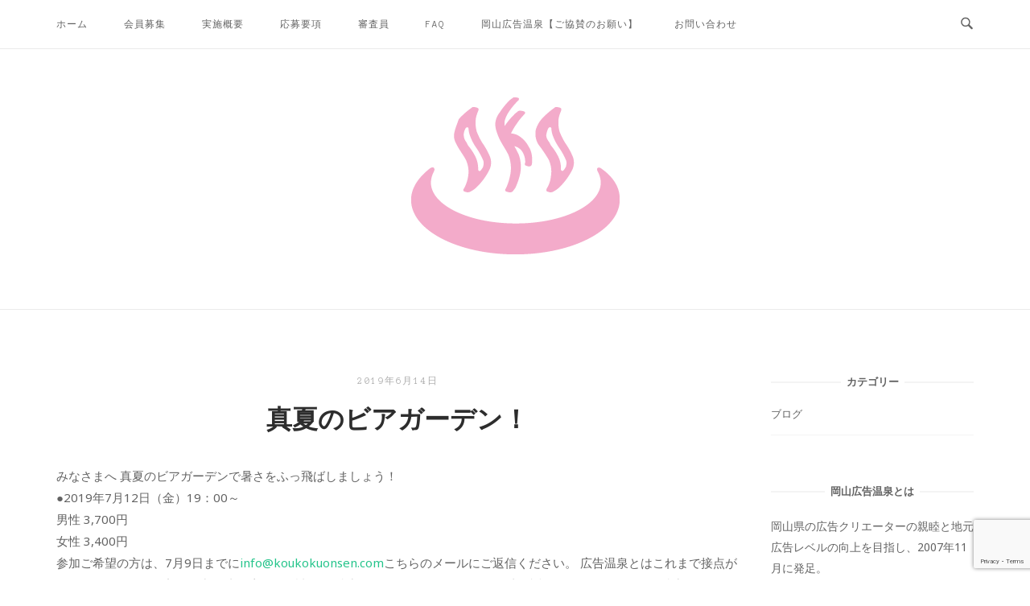

--- FILE ---
content_type: text/html; charset=UTF-8
request_url: https://koukokuonsen.com/772
body_size: 60446
content:
<!DOCTYPE html>
<html dir="ltr" lang="ja" prefix="og: https://ogp.me/ns#">
<head>
<meta charset="UTF-8">
<meta name="viewport" content="width=device-width, initial-scale=1">
<link rel="profile" href="http://gmpg.org/xfn/11">
<link rel="pingback" href="https://koukokuonsen.com/wp/xmlrpc.php">

<title>真夏のビアガーデン！ | 岡山広告温泉</title>
	<style>img:is([sizes="auto" i], [sizes^="auto," i]) { contain-intrinsic-size: 3000px 1500px }</style>
	
		<!-- All in One SEO 4.7.8 - aioseo.com -->
	<meta name="description" content="みなさまへ 真夏のビアガーデンで暑さをふっ飛ばしましょう！●2019年7月12日（金）19：00～男性 3,7" />
	<meta name="robots" content="max-image-preview:large" />
	<meta name="author" content="admin_onsen"/>
	<link rel="canonical" href="https://koukokuonsen.com/772" />
	<meta name="generator" content="All in One SEO (AIOSEO) 4.7.8" />
		<meta property="og:locale" content="ja_JP" />
		<meta property="og:site_name" content="岡山広告温泉" />
		<meta property="og:type" content="article" />
		<meta property="og:title" content="真夏のビアガーデン！ | 岡山広告温泉" />
		<meta property="og:description" content="みなさまへ 真夏のビアガーデンで暑さをふっ飛ばしましょう！●2019年7月12日（金）19：00～男性 3,7" />
		<meta property="og:url" content="https://koukokuonsen.com/772" />
		<meta property="og:image" content="https://koukokuonsen.com/wp/wp-content/uploads/2020/10/122125408_1200210620349448_4395391057626467672_n.png" />
		<meta property="og:image:secure_url" content="https://koukokuonsen.com/wp/wp-content/uploads/2020/10/122125408_1200210620349448_4395391057626467672_n.png" />
		<meta property="og:image:width" content="2000" />
		<meta property="og:image:height" content="1047" />
		<meta property="article:tag" content="ブログ" />
		<meta property="article:published_time" content="2019-06-14T05:36:43+00:00" />
		<meta property="article:modified_time" content="2019-07-04T12:33:29+00:00" />
		<meta name="twitter:card" content="summary" />
		<meta name="twitter:title" content="真夏のビアガーデン！ | 岡山広告温泉" />
		<meta name="twitter:description" content="みなさまへ 真夏のビアガーデンで暑さをふっ飛ばしましょう！●2019年7月12日（金）19：00～男性 3,7" />
		<meta name="twitter:image" content="https://koukokuonsen.com/wp/wp-content/uploads/2020/10/122125408_1200210620349448_4395391057626467672_n.png" />
		<meta name="google" content="nositelinkssearchbox" />
		<script type="application/ld+json" class="aioseo-schema">
			{"@context":"https:\/\/schema.org","@graph":[{"@type":"Article","@id":"https:\/\/koukokuonsen.com\/772#article","name":"\u771f\u590f\u306e\u30d3\u30a2\u30ac\u30fc\u30c7\u30f3\uff01 | \u5ca1\u5c71\u5e83\u544a\u6e29\u6cc9","headline":"\u771f\u590f\u306e\u30d3\u30a2\u30ac\u30fc\u30c7\u30f3\uff01","author":{"@id":"https:\/\/koukokuonsen.com\/author\/admin_onsen#author"},"publisher":{"@id":"https:\/\/koukokuonsen.com\/#organization"},"image":{"@type":"ImageObject","url":"https:\/\/koukokuonsen.com\/wp\/wp-content\/uploads\/2019\/05\/cropped-header_logo.png","@id":"https:\/\/koukokuonsen.com\/#articleImage","width":259,"height":195},"datePublished":"2019-06-14T14:36:43+09:00","dateModified":"2019-07-04T21:33:29+09:00","inLanguage":"ja","mainEntityOfPage":{"@id":"https:\/\/koukokuonsen.com\/772#webpage"},"isPartOf":{"@id":"https:\/\/koukokuonsen.com\/772#webpage"},"articleSection":"\u30d6\u30ed\u30b0"},{"@type":"BreadcrumbList","@id":"https:\/\/koukokuonsen.com\/772#breadcrumblist","itemListElement":[{"@type":"ListItem","@id":"https:\/\/koukokuonsen.com\/#listItem","position":1,"name":"\u5bb6"}]},{"@type":"Organization","@id":"https:\/\/koukokuonsen.com\/#organization","name":"\u5ca1\u5c71\u5e83\u544a\u6e29\u6cc9","url":"https:\/\/koukokuonsen.com\/","logo":{"@type":"ImageObject","url":"https:\/\/koukokuonsen.com\/wp\/wp-content\/uploads\/2019\/05\/cropped-header_logo.png","@id":"https:\/\/koukokuonsen.com\/772\/#organizationLogo","width":259,"height":195},"image":{"@id":"https:\/\/koukokuonsen.com\/772\/#organizationLogo"}},{"@type":"Person","@id":"https:\/\/koukokuonsen.com\/author\/admin_onsen#author","url":"https:\/\/koukokuonsen.com\/author\/admin_onsen","name":"admin_onsen","image":{"@type":"ImageObject","@id":"https:\/\/koukokuonsen.com\/772#authorImage","url":"https:\/\/secure.gravatar.com\/avatar\/92c0c778a7954312f82034322860633d?s=96&d=mm&r=g","width":96,"height":96,"caption":"admin_onsen"}},{"@type":"WebPage","@id":"https:\/\/koukokuonsen.com\/772#webpage","url":"https:\/\/koukokuonsen.com\/772","name":"\u771f\u590f\u306e\u30d3\u30a2\u30ac\u30fc\u30c7\u30f3\uff01 | \u5ca1\u5c71\u5e83\u544a\u6e29\u6cc9","description":"\u307f\u306a\u3055\u307e\u3078 \u771f\u590f\u306e\u30d3\u30a2\u30ac\u30fc\u30c7\u30f3\u3067\u6691\u3055\u3092\u3075\u3063\u98db\u3070\u3057\u307e\u3057\u3087\u3046\uff01\u25cf2019\u5e747\u670812\u65e5\uff08\u91d1\uff0919\uff1a00\uff5e\u7537\u6027 3,7","inLanguage":"ja","isPartOf":{"@id":"https:\/\/koukokuonsen.com\/#website"},"breadcrumb":{"@id":"https:\/\/koukokuonsen.com\/772#breadcrumblist"},"author":{"@id":"https:\/\/koukokuonsen.com\/author\/admin_onsen#author"},"creator":{"@id":"https:\/\/koukokuonsen.com\/author\/admin_onsen#author"},"datePublished":"2019-06-14T14:36:43+09:00","dateModified":"2019-07-04T21:33:29+09:00"},{"@type":"WebSite","@id":"https:\/\/koukokuonsen.com\/#website","url":"https:\/\/koukokuonsen.com\/","name":"\u5ca1\u5c71\u5e83\u544a\u6e29\u6cc9","inLanguage":"ja","publisher":{"@id":"https:\/\/koukokuonsen.com\/#organization"}}]}
		</script>
		<!-- All in One SEO -->

<link rel='dns-prefetch' href='//secure.gravatar.com' />
<link rel='dns-prefetch' href='//stats.wp.com' />
<link rel='dns-prefetch' href='//fonts.googleapis.com' />
<link rel='dns-prefetch' href='//v0.wordpress.com' />
<link rel="alternate" type="application/rss+xml" title="岡山広告温泉 &raquo; フィード" href="https://koukokuonsen.com/feed" />
<link rel="alternate" type="application/rss+xml" title="岡山広告温泉 &raquo; コメントフィード" href="https://koukokuonsen.com/comments/feed" />
<link rel="alternate" type="application/rss+xml" title="岡山広告温泉 &raquo; 真夏のビアガーデン！ のコメントのフィード" href="https://koukokuonsen.com/772/feed" />
<script type="text/javascript">
/* <![CDATA[ */
window._wpemojiSettings = {"baseUrl":"https:\/\/s.w.org\/images\/core\/emoji\/15.0.3\/72x72\/","ext":".png","svgUrl":"https:\/\/s.w.org\/images\/core\/emoji\/15.0.3\/svg\/","svgExt":".svg","source":{"concatemoji":"https:\/\/koukokuonsen.com\/wp\/wp-includes\/js\/wp-emoji-release.min.js?ver=6.7.4"}};
/*! This file is auto-generated */
!function(i,n){var o,s,e;function c(e){try{var t={supportTests:e,timestamp:(new Date).valueOf()};sessionStorage.setItem(o,JSON.stringify(t))}catch(e){}}function p(e,t,n){e.clearRect(0,0,e.canvas.width,e.canvas.height),e.fillText(t,0,0);var t=new Uint32Array(e.getImageData(0,0,e.canvas.width,e.canvas.height).data),r=(e.clearRect(0,0,e.canvas.width,e.canvas.height),e.fillText(n,0,0),new Uint32Array(e.getImageData(0,0,e.canvas.width,e.canvas.height).data));return t.every(function(e,t){return e===r[t]})}function u(e,t,n){switch(t){case"flag":return n(e,"\ud83c\udff3\ufe0f\u200d\u26a7\ufe0f","\ud83c\udff3\ufe0f\u200b\u26a7\ufe0f")?!1:!n(e,"\ud83c\uddfa\ud83c\uddf3","\ud83c\uddfa\u200b\ud83c\uddf3")&&!n(e,"\ud83c\udff4\udb40\udc67\udb40\udc62\udb40\udc65\udb40\udc6e\udb40\udc67\udb40\udc7f","\ud83c\udff4\u200b\udb40\udc67\u200b\udb40\udc62\u200b\udb40\udc65\u200b\udb40\udc6e\u200b\udb40\udc67\u200b\udb40\udc7f");case"emoji":return!n(e,"\ud83d\udc26\u200d\u2b1b","\ud83d\udc26\u200b\u2b1b")}return!1}function f(e,t,n){var r="undefined"!=typeof WorkerGlobalScope&&self instanceof WorkerGlobalScope?new OffscreenCanvas(300,150):i.createElement("canvas"),a=r.getContext("2d",{willReadFrequently:!0}),o=(a.textBaseline="top",a.font="600 32px Arial",{});return e.forEach(function(e){o[e]=t(a,e,n)}),o}function t(e){var t=i.createElement("script");t.src=e,t.defer=!0,i.head.appendChild(t)}"undefined"!=typeof Promise&&(o="wpEmojiSettingsSupports",s=["flag","emoji"],n.supports={everything:!0,everythingExceptFlag:!0},e=new Promise(function(e){i.addEventListener("DOMContentLoaded",e,{once:!0})}),new Promise(function(t){var n=function(){try{var e=JSON.parse(sessionStorage.getItem(o));if("object"==typeof e&&"number"==typeof e.timestamp&&(new Date).valueOf()<e.timestamp+604800&&"object"==typeof e.supportTests)return e.supportTests}catch(e){}return null}();if(!n){if("undefined"!=typeof Worker&&"undefined"!=typeof OffscreenCanvas&&"undefined"!=typeof URL&&URL.createObjectURL&&"undefined"!=typeof Blob)try{var e="postMessage("+f.toString()+"("+[JSON.stringify(s),u.toString(),p.toString()].join(",")+"));",r=new Blob([e],{type:"text/javascript"}),a=new Worker(URL.createObjectURL(r),{name:"wpTestEmojiSupports"});return void(a.onmessage=function(e){c(n=e.data),a.terminate(),t(n)})}catch(e){}c(n=f(s,u,p))}t(n)}).then(function(e){for(var t in e)n.supports[t]=e[t],n.supports.everything=n.supports.everything&&n.supports[t],"flag"!==t&&(n.supports.everythingExceptFlag=n.supports.everythingExceptFlag&&n.supports[t]);n.supports.everythingExceptFlag=n.supports.everythingExceptFlag&&!n.supports.flag,n.DOMReady=!1,n.readyCallback=function(){n.DOMReady=!0}}).then(function(){return e}).then(function(){var e;n.supports.everything||(n.readyCallback(),(e=n.source||{}).concatemoji?t(e.concatemoji):e.wpemoji&&e.twemoji&&(t(e.twemoji),t(e.wpemoji)))}))}((window,document),window._wpemojiSettings);
/* ]]> */
</script>
<style id='wp-emoji-styles-inline-css' type='text/css'>

	img.wp-smiley, img.emoji {
		display: inline !important;
		border: none !important;
		box-shadow: none !important;
		height: 1em !important;
		width: 1em !important;
		margin: 0 0.07em !important;
		vertical-align: -0.1em !important;
		background: none !important;
		padding: 0 !important;
	}
</style>
<link rel='stylesheet' id='wp-block-library-css' href='https://koukokuonsen.com/wp/wp-includes/css/dist/block-library/style.min.css?ver=6.7.4' type='text/css' media='all' />
<link rel='stylesheet' id='mediaelement-css' href='https://koukokuonsen.com/wp/wp-includes/js/mediaelement/mediaelementplayer-legacy.min.css?ver=4.2.17' type='text/css' media='all' />
<link rel='stylesheet' id='wp-mediaelement-css' href='https://koukokuonsen.com/wp/wp-includes/js/mediaelement/wp-mediaelement.min.css?ver=6.7.4' type='text/css' media='all' />
<style id='jetpack-sharing-buttons-style-inline-css' type='text/css'>
.jetpack-sharing-buttons__services-list{display:flex;flex-direction:row;flex-wrap:wrap;gap:0;list-style-type:none;margin:5px;padding:0}.jetpack-sharing-buttons__services-list.has-small-icon-size{font-size:12px}.jetpack-sharing-buttons__services-list.has-normal-icon-size{font-size:16px}.jetpack-sharing-buttons__services-list.has-large-icon-size{font-size:24px}.jetpack-sharing-buttons__services-list.has-huge-icon-size{font-size:36px}@media print{.jetpack-sharing-buttons__services-list{display:none!important}}.editor-styles-wrapper .wp-block-jetpack-sharing-buttons{gap:0;padding-inline-start:0}ul.jetpack-sharing-buttons__services-list.has-background{padding:1.25em 2.375em}
</style>
<style id='classic-theme-styles-inline-css' type='text/css'>
/*! This file is auto-generated */
.wp-block-button__link{color:#fff;background-color:#32373c;border-radius:9999px;box-shadow:none;text-decoration:none;padding:calc(.667em + 2px) calc(1.333em + 2px);font-size:1.125em}.wp-block-file__button{background:#32373c;color:#fff;text-decoration:none}
</style>
<style id='global-styles-inline-css' type='text/css'>
:root{--wp--preset--aspect-ratio--square: 1;--wp--preset--aspect-ratio--4-3: 4/3;--wp--preset--aspect-ratio--3-4: 3/4;--wp--preset--aspect-ratio--3-2: 3/2;--wp--preset--aspect-ratio--2-3: 2/3;--wp--preset--aspect-ratio--16-9: 16/9;--wp--preset--aspect-ratio--9-16: 9/16;--wp--preset--color--black: #000000;--wp--preset--color--cyan-bluish-gray: #abb8c3;--wp--preset--color--white: #ffffff;--wp--preset--color--pale-pink: #f78da7;--wp--preset--color--vivid-red: #cf2e2e;--wp--preset--color--luminous-vivid-orange: #ff6900;--wp--preset--color--luminous-vivid-amber: #fcb900;--wp--preset--color--light-green-cyan: #7bdcb5;--wp--preset--color--vivid-green-cyan: #00d084;--wp--preset--color--pale-cyan-blue: #8ed1fc;--wp--preset--color--vivid-cyan-blue: #0693e3;--wp--preset--color--vivid-purple: #9b51e0;--wp--preset--gradient--vivid-cyan-blue-to-vivid-purple: linear-gradient(135deg,rgba(6,147,227,1) 0%,rgb(155,81,224) 100%);--wp--preset--gradient--light-green-cyan-to-vivid-green-cyan: linear-gradient(135deg,rgb(122,220,180) 0%,rgb(0,208,130) 100%);--wp--preset--gradient--luminous-vivid-amber-to-luminous-vivid-orange: linear-gradient(135deg,rgba(252,185,0,1) 0%,rgba(255,105,0,1) 100%);--wp--preset--gradient--luminous-vivid-orange-to-vivid-red: linear-gradient(135deg,rgba(255,105,0,1) 0%,rgb(207,46,46) 100%);--wp--preset--gradient--very-light-gray-to-cyan-bluish-gray: linear-gradient(135deg,rgb(238,238,238) 0%,rgb(169,184,195) 100%);--wp--preset--gradient--cool-to-warm-spectrum: linear-gradient(135deg,rgb(74,234,220) 0%,rgb(151,120,209) 20%,rgb(207,42,186) 40%,rgb(238,44,130) 60%,rgb(251,105,98) 80%,rgb(254,248,76) 100%);--wp--preset--gradient--blush-light-purple: linear-gradient(135deg,rgb(255,206,236) 0%,rgb(152,150,240) 100%);--wp--preset--gradient--blush-bordeaux: linear-gradient(135deg,rgb(254,205,165) 0%,rgb(254,45,45) 50%,rgb(107,0,62) 100%);--wp--preset--gradient--luminous-dusk: linear-gradient(135deg,rgb(255,203,112) 0%,rgb(199,81,192) 50%,rgb(65,88,208) 100%);--wp--preset--gradient--pale-ocean: linear-gradient(135deg,rgb(255,245,203) 0%,rgb(182,227,212) 50%,rgb(51,167,181) 100%);--wp--preset--gradient--electric-grass: linear-gradient(135deg,rgb(202,248,128) 0%,rgb(113,206,126) 100%);--wp--preset--gradient--midnight: linear-gradient(135deg,rgb(2,3,129) 0%,rgb(40,116,252) 100%);--wp--preset--font-size--small: 13px;--wp--preset--font-size--medium: 20px;--wp--preset--font-size--large: 36px;--wp--preset--font-size--x-large: 42px;--wp--preset--spacing--20: 0.44rem;--wp--preset--spacing--30: 0.67rem;--wp--preset--spacing--40: 1rem;--wp--preset--spacing--50: 1.5rem;--wp--preset--spacing--60: 2.25rem;--wp--preset--spacing--70: 3.38rem;--wp--preset--spacing--80: 5.06rem;--wp--preset--shadow--natural: 6px 6px 9px rgba(0, 0, 0, 0.2);--wp--preset--shadow--deep: 12px 12px 50px rgba(0, 0, 0, 0.4);--wp--preset--shadow--sharp: 6px 6px 0px rgba(0, 0, 0, 0.2);--wp--preset--shadow--outlined: 6px 6px 0px -3px rgba(255, 255, 255, 1), 6px 6px rgba(0, 0, 0, 1);--wp--preset--shadow--crisp: 6px 6px 0px rgba(0, 0, 0, 1);}:where(.is-layout-flex){gap: 0.5em;}:where(.is-layout-grid){gap: 0.5em;}body .is-layout-flex{display: flex;}.is-layout-flex{flex-wrap: wrap;align-items: center;}.is-layout-flex > :is(*, div){margin: 0;}body .is-layout-grid{display: grid;}.is-layout-grid > :is(*, div){margin: 0;}:where(.wp-block-columns.is-layout-flex){gap: 2em;}:where(.wp-block-columns.is-layout-grid){gap: 2em;}:where(.wp-block-post-template.is-layout-flex){gap: 1.25em;}:where(.wp-block-post-template.is-layout-grid){gap: 1.25em;}.has-black-color{color: var(--wp--preset--color--black) !important;}.has-cyan-bluish-gray-color{color: var(--wp--preset--color--cyan-bluish-gray) !important;}.has-white-color{color: var(--wp--preset--color--white) !important;}.has-pale-pink-color{color: var(--wp--preset--color--pale-pink) !important;}.has-vivid-red-color{color: var(--wp--preset--color--vivid-red) !important;}.has-luminous-vivid-orange-color{color: var(--wp--preset--color--luminous-vivid-orange) !important;}.has-luminous-vivid-amber-color{color: var(--wp--preset--color--luminous-vivid-amber) !important;}.has-light-green-cyan-color{color: var(--wp--preset--color--light-green-cyan) !important;}.has-vivid-green-cyan-color{color: var(--wp--preset--color--vivid-green-cyan) !important;}.has-pale-cyan-blue-color{color: var(--wp--preset--color--pale-cyan-blue) !important;}.has-vivid-cyan-blue-color{color: var(--wp--preset--color--vivid-cyan-blue) !important;}.has-vivid-purple-color{color: var(--wp--preset--color--vivid-purple) !important;}.has-black-background-color{background-color: var(--wp--preset--color--black) !important;}.has-cyan-bluish-gray-background-color{background-color: var(--wp--preset--color--cyan-bluish-gray) !important;}.has-white-background-color{background-color: var(--wp--preset--color--white) !important;}.has-pale-pink-background-color{background-color: var(--wp--preset--color--pale-pink) !important;}.has-vivid-red-background-color{background-color: var(--wp--preset--color--vivid-red) !important;}.has-luminous-vivid-orange-background-color{background-color: var(--wp--preset--color--luminous-vivid-orange) !important;}.has-luminous-vivid-amber-background-color{background-color: var(--wp--preset--color--luminous-vivid-amber) !important;}.has-light-green-cyan-background-color{background-color: var(--wp--preset--color--light-green-cyan) !important;}.has-vivid-green-cyan-background-color{background-color: var(--wp--preset--color--vivid-green-cyan) !important;}.has-pale-cyan-blue-background-color{background-color: var(--wp--preset--color--pale-cyan-blue) !important;}.has-vivid-cyan-blue-background-color{background-color: var(--wp--preset--color--vivid-cyan-blue) !important;}.has-vivid-purple-background-color{background-color: var(--wp--preset--color--vivid-purple) !important;}.has-black-border-color{border-color: var(--wp--preset--color--black) !important;}.has-cyan-bluish-gray-border-color{border-color: var(--wp--preset--color--cyan-bluish-gray) !important;}.has-white-border-color{border-color: var(--wp--preset--color--white) !important;}.has-pale-pink-border-color{border-color: var(--wp--preset--color--pale-pink) !important;}.has-vivid-red-border-color{border-color: var(--wp--preset--color--vivid-red) !important;}.has-luminous-vivid-orange-border-color{border-color: var(--wp--preset--color--luminous-vivid-orange) !important;}.has-luminous-vivid-amber-border-color{border-color: var(--wp--preset--color--luminous-vivid-amber) !important;}.has-light-green-cyan-border-color{border-color: var(--wp--preset--color--light-green-cyan) !important;}.has-vivid-green-cyan-border-color{border-color: var(--wp--preset--color--vivid-green-cyan) !important;}.has-pale-cyan-blue-border-color{border-color: var(--wp--preset--color--pale-cyan-blue) !important;}.has-vivid-cyan-blue-border-color{border-color: var(--wp--preset--color--vivid-cyan-blue) !important;}.has-vivid-purple-border-color{border-color: var(--wp--preset--color--vivid-purple) !important;}.has-vivid-cyan-blue-to-vivid-purple-gradient-background{background: var(--wp--preset--gradient--vivid-cyan-blue-to-vivid-purple) !important;}.has-light-green-cyan-to-vivid-green-cyan-gradient-background{background: var(--wp--preset--gradient--light-green-cyan-to-vivid-green-cyan) !important;}.has-luminous-vivid-amber-to-luminous-vivid-orange-gradient-background{background: var(--wp--preset--gradient--luminous-vivid-amber-to-luminous-vivid-orange) !important;}.has-luminous-vivid-orange-to-vivid-red-gradient-background{background: var(--wp--preset--gradient--luminous-vivid-orange-to-vivid-red) !important;}.has-very-light-gray-to-cyan-bluish-gray-gradient-background{background: var(--wp--preset--gradient--very-light-gray-to-cyan-bluish-gray) !important;}.has-cool-to-warm-spectrum-gradient-background{background: var(--wp--preset--gradient--cool-to-warm-spectrum) !important;}.has-blush-light-purple-gradient-background{background: var(--wp--preset--gradient--blush-light-purple) !important;}.has-blush-bordeaux-gradient-background{background: var(--wp--preset--gradient--blush-bordeaux) !important;}.has-luminous-dusk-gradient-background{background: var(--wp--preset--gradient--luminous-dusk) !important;}.has-pale-ocean-gradient-background{background: var(--wp--preset--gradient--pale-ocean) !important;}.has-electric-grass-gradient-background{background: var(--wp--preset--gradient--electric-grass) !important;}.has-midnight-gradient-background{background: var(--wp--preset--gradient--midnight) !important;}.has-small-font-size{font-size: var(--wp--preset--font-size--small) !important;}.has-medium-font-size{font-size: var(--wp--preset--font-size--medium) !important;}.has-large-font-size{font-size: var(--wp--preset--font-size--large) !important;}.has-x-large-font-size{font-size: var(--wp--preset--font-size--x-large) !important;}
:where(.wp-block-post-template.is-layout-flex){gap: 1.25em;}:where(.wp-block-post-template.is-layout-grid){gap: 1.25em;}
:where(.wp-block-columns.is-layout-flex){gap: 2em;}:where(.wp-block-columns.is-layout-grid){gap: 2em;}
:root :where(.wp-block-pullquote){font-size: 1.5em;line-height: 1.6;}
</style>
<link rel='stylesheet' id='contact-form-7-css' href='https://koukokuonsen.com/wp/wp-content/plugins/contact-form-7/includes/css/styles.css?ver=6.0.3' type='text/css' media='all' />
<link rel='stylesheet' id='sow-slider-slider-css' href='https://koukokuonsen.com/wp/wp-content/plugins/so-widgets-bundle/css/slider/slider.css?ver=1.64.2' type='text/css' media='all' />
<link rel='stylesheet' id='sow-slider-default-6d39609536fd-css' href='https://koukokuonsen.com/wp/wp-content/uploads/siteorigin-widgets/sow-slider-default-6d39609536fd.css?ver=6.7.4' type='text/css' media='all' />
<link rel='stylesheet' id='wp-ulike-css' href='https://koukokuonsen.com/wp/wp-content/plugins/wp-ulike/assets/css/wp-ulike.min.css?ver=4.7.7' type='text/css' media='all' />
<link rel='stylesheet' id='siteorigin-unwind-style-css' href='https://koukokuonsen.com/wp/wp-content/themes/siteorigin-unwind/style.min.css?ver=1.9.18' type='text/css' media='all' />
<link rel='stylesheet' id='siteorigin-google-web-fonts-css' href='https://fonts.googleapis.com/css?family=Anonymous+Pro%3Aregular%7CNoto+Sans%3Aregular%2C700&#038;ver=6.7.4#038;subset=latin&#038;display=block' type='text/css' media='all' />
<link rel='stylesheet' id='wp-pagenavi-css' href='https://koukokuonsen.com/wp/wp-content/plugins/wp-pagenavi/pagenavi-css.css?ver=2.70' type='text/css' media='all' />
<script type="text/javascript" src="https://koukokuonsen.com/wp/wp-includes/js/jquery/jquery.min.js?ver=3.7.1" id="jquery-core-js"></script>
<script type="text/javascript" src="https://koukokuonsen.com/wp/wp-includes/js/jquery/jquery-migrate.min.js?ver=3.4.1" id="jquery-migrate-js"></script>
<script type="text/javascript" src="https://koukokuonsen.com/wp/wp-content/plugins/so-widgets-bundle/js/jquery.cycle.min.js?ver=1.64.2" id="sow-slider-slider-cycle2-js"></script>
<script type="text/javascript" src="https://koukokuonsen.com/wp/wp-content/plugins/so-widgets-bundle/js/slider/jquery.slider.min.js?ver=1.64.2" id="sow-slider-slider-js"></script>
<link rel="https://api.w.org/" href="https://koukokuonsen.com/wp-json/" /><link rel="alternate" title="JSON" type="application/json" href="https://koukokuonsen.com/wp-json/wp/v2/posts/772" /><link rel="EditURI" type="application/rsd+xml" title="RSD" href="https://koukokuonsen.com/wp/xmlrpc.php?rsd" />
<meta name="generator" content="WordPress 6.7.4" />
<link rel='shortlink' href='https://wp.me/pbCM0n-cs' />
<link rel="alternate" title="oEmbed (JSON)" type="application/json+oembed" href="https://koukokuonsen.com/wp-json/oembed/1.0/embed?url=https%3A%2F%2Fkoukokuonsen.com%2F772" />
<link rel="alternate" title="oEmbed (XML)" type="text/xml+oembed" href="https://koukokuonsen.com/wp-json/oembed/1.0/embed?url=https%3A%2F%2Fkoukokuonsen.com%2F772&#038;format=xml" />
	<style>img#wpstats{display:none}</style>
						<style type="text/css" id="siteorigin-unwind-settings-custom" data-siteorigin-settings="true">
					/* style */ body,button,input,select,textarea { font-family: "Noto Sans", sans-serif; font-weight: normal;  } h1,h2,h3,h4,h5,h6 { font-family: "Noto Sans", sans-serif; font-weight: 700;  }   table { font-family: "Anonymous Pro", monospace; font-weight: normal;  }  .button,#page #infinite-handle span button,button,input[type=button],input[type=reset],input[type=submit],.woocommerce #respond input#submit,.woocommerce a.button,.woocommerce button.button,.woocommerce input.button,.woocommerce.single-product .cart button { font-family: "Anonymous Pro", monospace; font-weight: normal;  }       .main-navigation > div ul ul a { font-family: "Noto Sans", sans-serif; font-weight: normal;  } .main-navigation > div li a { font-family: "Anonymous Pro", monospace; font-weight: normal;  }     #mobile-navigation ul li a { font-family: "Anonymous Pro", monospace; font-weight: normal;  }    .posts-navigation .nav-links,.comment-navigation .nav-links { font-family: {"font":"Anonymous Pro","webfont":true,"category":"monospace","variant":"regular","subset":"latin"} !important; }     .pagination .next,.pagination .prev { font-family: "Anonymous Pro", monospace; font-weight: normal;  } .post-navigation { font-family: "Noto Sans", sans-serif; font-weight: normal;  }   .post-navigation a .sub-title { font-family: "Anonymous Pro", monospace; font-weight: normal;  } .breadcrumbs,.woocommerce .woocommerce-breadcrumb { font-family: "Anonymous Pro", monospace; font-weight: normal;  }          .widget #wp-calendar caption { font-family: "Noto Sans", sans-serif; font-weight: normal;  }     #masthead .site-branding .site-title { font-family: "Anonymous Pro", monospace; font-weight: normal;  }    #fullscreen-search h3 { font-family: "Anonymous Pro", monospace; font-weight: normal;  }    .entry-meta { font-family: "Anonymous Pro", monospace; font-weight: normal;  }     .more-link-wrapper .more-text { font-family: "Anonymous Pro", monospace; font-weight: normal;  }       .blog-layout-grid .archive-entry .entry-thumbnail .thumbnail-meta a,.blog-layout-grid .archive-entry .entry-thumbnail .thumbnail-meta span { font-family: "Anonymous Pro", monospace; font-weight: normal;  } .blog-layout-grid .archive-entry .more-link .more-text { font-family: "Noto Sans", sans-serif; font-weight: normal;  }  .blog-layout-masonry .archive-entry .entry-thumbnail .thumbnail-meta a,.blog-layout-masonry .archive-entry .entry-thumbnail .thumbnail-meta span { font-family: "Anonymous Pro", monospace; font-weight: normal;  } .blog-layout-masonry .archive-entry .more-link .more-text { font-family: "Noto Sans", sans-serif; font-weight: normal;  }  .blog-layout-alternate .archive-entry .entry-thumbnail .thumbnail-meta a,.blog-layout-alternate .archive-entry .entry-thumbnail .thumbnail-meta span { font-family: "Anonymous Pro", monospace; font-weight: normal;  } .blog-layout-alternate .archive-entry .entry-content .more-link .more-text { font-family: "Noto Sans", sans-serif; font-weight: normal;  }  .blog-layout-offset .archive-entry .entry-header .entry-time { font-family: "Anonymous Pro", monospace; font-weight: normal;  }     .archive .container > .page-header .page-title,.search .container > .page-header .page-title { font-family: "Anonymous Pro", monospace; font-weight: normal;  }              .archive-project .entry-project-type { font-family: "Anonymous Pro", monospace; font-weight: normal;  }   .jetpack-portfolio-shortcode .portfolio-entry-meta { font-family: "Anonymous Pro", monospace; font-weight: normal;  }        .comment-list li.comment .comment-reply-link { font-family: "Anonymous Pro", monospace; font-weight: normal;  }  .comment-reply-title #cancel-comment-reply-link { font-family: "Anonymous Pro", monospace; font-weight: normal;  }             @media screen and (max-width: 768px) { .main-navigation .menu-toggle { display: block; } .main-navigation > div, .main-navigation > div ul, .main-navigation .shopping-cart { display: none; } } @media screen and (min-width: 769px) { #mobile-navigation { display: none !important; } .main-navigation > div ul { display: block; } .main-navigation .shopping-cart { display: inline-block; } .main-navigation .menu-toggle { display: none; } }				</style>
						<style type="text/css" id="wp-custom-css">
			ul.page-sub-list{
  text-align: center;
}
.page-sub-list li{display:inline-block;margin:2% 1% 0%;font-size:12pt
}
ul.page-sub-list2{
  text-align: center;
}
.page-sub-list2 li{margin:2% 1% 0%;font-size:12pt;list-style:none;line-height:0.8em;
}
		</style>
		</head>

<body class="post-template-default single single-post postid-772 single-format-standard wp-custom-logo css3-animations header-design-1 no-js page-layout-default page-layout-hide-masthead page-layout-hide-footer-widgets sticky-menu sidebar">

<div id="page" class="hfeed site">
	<a class="skip-link screen-reader-text" href="#content">コンテンツへスキップ</a>

			<header id="masthead" class="site-header">

			
			<div class="top-bar sticky-bar sticky-menu">
	<div class="container">

			<nav id="site-navigation" class="main-navigation">
							<button id="mobile-menu-button" class="menu-toggle" aria-controls="primary-menu" aria-expanded="false">				<img width="259" height="195" src="https://koukokuonsen.com/wp/wp-content/uploads/2019/05/header_logo.png" class="svg-icon-menu" alt="" decoding="async" fetchpriority="high" data-attachment-id="732" data-permalink="https://koukokuonsen.com/header_logo" data-orig-file="https://koukokuonsen.com/wp/wp-content/uploads/2019/05/header_logo.png" data-orig-size="259,195" data-comments-opened="0" data-image-meta="{&quot;aperture&quot;:&quot;0&quot;,&quot;credit&quot;:&quot;&quot;,&quot;camera&quot;:&quot;&quot;,&quot;caption&quot;:&quot;&quot;,&quot;created_timestamp&quot;:&quot;0&quot;,&quot;copyright&quot;:&quot;&quot;,&quot;focal_length&quot;:&quot;0&quot;,&quot;iso&quot;:&quot;0&quot;,&quot;shutter_speed&quot;:&quot;0&quot;,&quot;title&quot;:&quot;&quot;,&quot;orientation&quot;:&quot;0&quot;}" data-image-title="header_logo" data-image-description="" data-image-caption="" data-medium-file="https://koukokuonsen.com/wp/wp-content/uploads/2019/05/header_logo.png" data-large-file="https://koukokuonsen.com/wp/wp-content/uploads/2019/05/header_logo.png" />			</button>
				<div class="menu-kotei-container"><ul id="primary-menu" class="menu"><li id="menu-item-58" class="menu-item menu-item-type-custom menu-item-object-custom menu-item-home menu-item-58"><a href="https://koukokuonsen.com/">ホーム</a></li>
<li id="menu-item-889" class="menu-item menu-item-type-post_type menu-item-object-page menu-item-889"><a href="https://koukokuonsen.com/member-recruitment">会員募集</a></li>
<li id="menu-item-61" class="menu-item menu-item-type-post_type menu-item-object-page menu-item-61"><a href="https://koukokuonsen.com/about">実施概要</a></li>
<li id="menu-item-912" class="menu-item menu-item-type-post_type menu-item-object-page menu-item-912"><a href="https://koukokuonsen.com/guidelines">応募要項</a></li>
<li id="menu-item-958" class="menu-item menu-item-type-post_type menu-item-object-page menu-item-958"><a href="https://koukokuonsen.com/guest">審査員</a></li>
<li id="menu-item-1010" class="menu-item menu-item-type-post_type menu-item-object-page menu-item-1010"><a href="https://koukokuonsen.com/faq">FAQ</a></li>
<li id="menu-item-60" class="menu-item menu-item-type-post_type menu-item-object-page menu-item-60"><a href="https://koukokuonsen.com/funding">岡山広告温泉【ご協賛のお願い】</a></li>
<li id="menu-item-770" class="menu-item menu-item-type-post_type menu-item-object-page menu-item-770"><a href="https://koukokuonsen.com/inquiry">お問い合わせ</a></li>
</ul></div>			</nav><!-- #site-navigation -->
	<div id="mobile-navigation"></div>
	
		<div class="social-search">
													<button id="search-button" class="search-toggle" aria-label="検索を開く">
					<span class="open">				<svg version="1.1" class="svg-icon-search" xmlns="http://www.w3.org/2000/svg" xmlns:xlink="http://www.w3.org/1999/xlink" width="32" height="32" viewBox="0 0 32 32">
					<path d="M20.943 4.619c-4.5-4.5-11.822-4.5-16.321 0-4.498 4.5-4.498 11.822 0 16.319 4.007 4.006 10.247 4.435 14.743 1.308 0.095 0.447 0.312 0.875 0.659 1.222l6.553 6.55c0.953 0.955 2.496 0.955 3.447 0 0.953-0.951 0.953-2.495 0-3.447l-6.553-6.551c-0.347-0.349-0.774-0.565-1.222-0.658 3.13-4.495 2.7-10.734-1.307-14.743zM18.874 18.871c-3.359 3.357-8.825 3.357-12.183 0-3.357-3.359-3.357-8.825 0-12.184 3.358-3.359 8.825-3.359 12.183 0s3.359 8.825 0 12.184z"></path>
				</svg>
			</span>
					<span class="close">				<svg version="1.1" class="svg-icon-close" xmlns="http://www.w3.org/2000/svg" width="15.56" height="15.562" viewBox="0 0 15.56 15.562">
					<path id="icon_close" data-name="icon close" class="cls-1" d="M1367.53,39.407l-2.12,2.121-5.66-5.657-5.66,5.657-2.12-2.121,5.66-5.657-5.66-5.657,2.12-2.122,5.66,5.657,5.66-5.657,2.12,2.122-5.66,5.657Z" transform="translate(-1351.97 -25.969)"/>
				</svg>
			</span>
				</button>
					</div>

	</div><!-- .container -->

			<div id="fullscreen-search">
			
<div class="container">
	<h3>検索サイト</h3>
	<form id="fullscreen-search-form" method="get" action="https://koukokuonsen.com">
		<input type="search" name="s" aria-label="検索する" placeholder="入力してエンターキーで検索" value="" />
		<button type="submit" aria-label="検索">
							<svg version="1.1" class="svg-icon-fullscreen-search" xmlns="http://www.w3.org/2000/svg" xmlns:xlink="http://www.w3.org/1999/xlink" width="32" height="32" viewBox="0 0 32 32">
					<path d="M20.943 4.619c-4.5-4.5-11.822-4.5-16.321 0-4.498 4.5-4.498 11.822 0 16.319 4.007 4.006 10.247 4.435 14.743 1.308 0.095 0.447 0.312 0.875 0.659 1.222l6.553 6.55c0.953 0.955 2.496 0.955 3.447 0 0.953-0.951 0.953-2.495 0-3.447l-6.553-6.551c-0.347-0.349-0.774-0.565-1.222-0.658 3.13-4.495 2.7-10.734-1.307-14.743zM18.874 18.871c-3.359 3.357-8.825 3.357-12.183 0-3.357-3.359-3.357-8.825 0-12.184 3.358-3.359 8.825-3.359 12.183 0s3.359 8.825 0 12.184z"></path>
				</svg>
										<svg version="1.1" class="svg-icon-search" xmlns="http://www.w3.org/2000/svg" xmlns:xlink="http://www.w3.org/1999/xlink" width="32" height="32" viewBox="0 0 32 32">
				  <path id="icon_loading" data-name="icon loading" class="cls-1" d="M13,26A13,13,0,1,1,26,13,13,13,0,0,1,13,26ZM13,4a9,9,0,1,0,4.88,16.551,1.925,1.925,0,0,1-.466-0.308l-5.656-5.657a2.006,2.006,0,0,1,0-2.828h0a2.006,2.006,0,0,1,2.828,0l5.656,5.657a1.926,1.926,0,0,1,.309.466A8.987,8.987,0,0,0,13,4Z"/>
				</svg>
						</button>
	</form>
</div><!-- .container -->
		</div>
	</div><!-- .top-bar -->

	<div class="container">
		<div class="site-branding">
			<a href="https://koukokuonsen.com/" class="custom-logo-link" rel="home"><img width="259" height="195" src="https://koukokuonsen.com/wp/wp-content/uploads/2019/05/cropped-header_logo.png" class="custom-logo" alt="岡山広告温泉" decoding="async" loading="eager" data-attachment-id="735" data-permalink="https://koukokuonsen.com/cropped-header_logo-png" data-orig-file="https://koukokuonsen.com/wp/wp-content/uploads/2019/05/cropped-header_logo.png" data-orig-size="259,195" data-comments-opened="0" data-image-meta="{&quot;aperture&quot;:&quot;0&quot;,&quot;credit&quot;:&quot;&quot;,&quot;camera&quot;:&quot;&quot;,&quot;caption&quot;:&quot;&quot;,&quot;created_timestamp&quot;:&quot;0&quot;,&quot;copyright&quot;:&quot;&quot;,&quot;focal_length&quot;:&quot;0&quot;,&quot;iso&quot;:&quot;0&quot;,&quot;shutter_speed&quot;:&quot;0&quot;,&quot;title&quot;:&quot;&quot;,&quot;orientation&quot;:&quot;0&quot;}" data-image-title="cropped-header_logo.png" data-image-description="&lt;p&gt;https://koukokuonsen.com/wp/wp-content/uploads/2019/05/cropped-header_logo.png&lt;/p&gt;
" data-image-caption="" data-medium-file="https://koukokuonsen.com/wp/wp-content/uploads/2019/05/cropped-header_logo.png" data-large-file="https://koukokuonsen.com/wp/wp-content/uploads/2019/05/cropped-header_logo.png" /></a>					</div><!-- .site-branding -->
	</div><!-- .container -->

		</header><!-- #masthead -->
	
	<div id="content" class="site-content">
		<div class="container">

	
	<div id="primary" class="content-area">
		<main id="main" class="site-main">

		
<article id="post-772" class="entry post-772 post type-post status-publish format-standard hentry category-blog">

	<header class="entry-header">
		<div class="entry-meta">
			
		
					<span class="entry-date">
									2019年6月14日							</span>
		
		
		
			</div><!-- .entry-meta -->
					<h1 class="entry-title">真夏のビアガーデン！</h1>			</header><!-- .entry-header -->

	
	<div class="entry-content">
		
<p>みなさまへ 真夏のビアガーデンで暑さをふっ飛ばしましょう！<br>●2019年7月12日（金）19：00～<br>男性 3,700円 <br>女性 3,400円 <br>参加ご希望の方は、7月9日までに<a href="mailto:info@koukokuonsen.com">info@koukokuonsen.com</a>こちらのメールにご返信ください。 広告温泉とはこれまで接点がなかった、といった新しい制作者の方にも 積極的に参加をよびかけますので、お友達お誘いあわせのうえぜひご参加いただければと思います。</p>
		<div class="wpulike wpulike-default " ><div class="wp_ulike_general_class wp_ulike_is_not_liked"><button type="button"
					aria-label="いいねボタン"
					data-ulike-id="772"
					data-ulike-nonce="29b53c1f67"
					data-ulike-type="post"
					data-ulike-template="wpulike-default"
					data-ulike-display-likers="0"
					data-ulike-likers-style="popover"
					class="wp_ulike_btn wp_ulike_put_image wp_post_btn_772"></button><span class="count-box wp_ulike_counter_up" data-ulike-counter-value="0"></span>			</div></div>
				</div><!-- .entry-content -->

	<footer class="entry-footer">
					<span class="tags-list"></span>
				</footer><!-- .entry-footer -->
</article><!-- #post-## -->
		<nav class="navigation post-navigation">
			<h2 class="screen-reader-text">投稿ナビゲーション</h2>
			<div class="nav-links">
				<div class="nav-previous">
					<a href="https://koukokuonsen.com/727" rel="prev"><span class="sub-title"><span>&larr;</span> 前の投稿</span> <div>本日BARおじさんにて</div></a>				</div>
				<div class="nav-next">
					<a href="https://koukokuonsen.com/791" rel="next"><span class="sub-title">次の投稿 <span>&rarr;</span></span> <div>岡山広告温泉ビアガーデンとその後</div></a>				</div>
			</div><!-- .nav-links -->
		</nav><!-- .navigation -->
			<div class="author-box">
			<div class="author-avatar">
				<img alt='' src='https://secure.gravatar.com/avatar/92c0c778a7954312f82034322860633d?s=120&#038;d=mm&#038;r=g' srcset='https://secure.gravatar.com/avatar/92c0c778a7954312f82034322860633d?s=240&#038;d=mm&#038;r=g 2x' class='avatar avatar-120 photo' height='120' width='120' decoding='async'/>			</div>
			<div class="author-description">
				<span class="post-author-title">
					<a href="https://koukokuonsen.com/author/admin_onsen">
						admin_onsen					</a>
				</span>
				<div></div>
			</div>
		</div>
		
			<div class="related-posts-section">
				<h2 class="related-posts heading-strike">おすすめ</h2>
									<ol>
																					<li>
									<a href="https://koukokuonsen.com/1633" rel="bookmark" title="【満員御礼】イベント終了のご挨拶">
																				<h3 class="related-post-title">【満員御礼】イベント終了のご挨拶</h3>
										<p class="related-post-date">2020年11月13日</p>
									</a>
								</li>
															<li>
									<a href="https://koukokuonsen.com/1608" rel="bookmark" title="岡山広告温泉の新企画Re:スタート">
																				<h3 class="related-post-title">岡山広告温泉の新企画Re:スタート</h3>
										<p class="related-post-date">2020年10月21日</p>
									</a>
								</li>
															<li>
									<a href="https://koukokuonsen.com/1563" rel="bookmark" title="岡山広告温泉、2020年最初のイベントは親睦会的な新年会！">
																					<img width="263" height="174" src="https://koukokuonsen.com/wp/wp-content/uploads/2020/01/82069090_2638653722885754_638698844216885248_n-263x174.jpg" class="attachment-siteorigin-unwind-263x174-crop size-siteorigin-unwind-263x174-crop wp-post-image" alt="" decoding="async" srcset="https://koukokuonsen.com/wp/wp-content/uploads/2020/01/82069090_2638653722885754_638698844216885248_n-263x174.jpg 263w, https://koukokuonsen.com/wp/wp-content/uploads/2020/01/82069090_2638653722885754_638698844216885248_n-360x238.jpg 360w" sizes="(max-width: 263px) 100vw, 263px" data-attachment-id="1564" data-permalink="https://koukokuonsen.com/1563/82069090_2638653722885754_638698844216885248_n" data-orig-file="https://koukokuonsen.com/wp/wp-content/uploads/2020/01/82069090_2638653722885754_638698844216885248_n.jpg" data-orig-size="540,585" data-comments-opened="0" data-image-meta="{&quot;aperture&quot;:&quot;0&quot;,&quot;credit&quot;:&quot;&quot;,&quot;camera&quot;:&quot;&quot;,&quot;caption&quot;:&quot;&quot;,&quot;created_timestamp&quot;:&quot;0&quot;,&quot;copyright&quot;:&quot;&quot;,&quot;focal_length&quot;:&quot;0&quot;,&quot;iso&quot;:&quot;0&quot;,&quot;shutter_speed&quot;:&quot;0&quot;,&quot;title&quot;:&quot;&quot;,&quot;orientation&quot;:&quot;0&quot;}" data-image-title="82069090_2638653722885754_638698844216885248_n" data-image-description="" data-image-caption="" data-medium-file="https://koukokuonsen.com/wp/wp-content/uploads/2020/01/82069090_2638653722885754_638698844216885248_n-277x300.jpg" data-large-file="https://koukokuonsen.com/wp/wp-content/uploads/2020/01/82069090_2638653722885754_638698844216885248_n.jpg" />																				<h3 class="related-post-title">岡山広告温泉、2020年最初のイベントは親睦会的な新年会！</h3>
										<p class="related-post-date">2020年1月21日</p>
									</a>
								</li>
																		</ol>
							</div>
		
		</main><!-- #main -->
	</div><!-- #primary -->


<aside id="secondary" class="widget-area">
	<aside id="categories-4" class="widget widget_categories"><h2 class="widget-title heading-strike">カテゴリー</h2>
			<ul>
					<li class="cat-item cat-item-2"><a href="https://koukokuonsen.com/blog">ブログ</a>
</li>
			</ul>

			</aside><aside id="text-3" class="widget widget_text"><h2 class="widget-title heading-strike">岡山広告温泉とは</h2>			<div class="textwidget"><p>岡山県の広告クリエーターの親睦と地元広告レベルの向上を目指し、2007年11月に発足。<br />
年に一度、作品展示会を開催しています。広告制作会社や広告代理店といった「組織」捉われず、クリエイティブ力の向上を目指すものが集まり、自由な集団を目指します。</p>
</div>
		</aside><aside id="sow-slider-6" class="widget widget_sow-slider"><div
			
			class="so-widget-sow-slider so-widget-sow-slider-default-6d39609536fd"
			
		>				<div class="sow-slider-base" style="display: none" tabindex="0">
					<ul
					class="sow-slider-images"
					data-settings="{&quot;pagination&quot;:true,&quot;speed&quot;:800,&quot;timeout&quot;:8000,&quot;paused&quot;:false,&quot;pause_on_hover&quot;:false,&quot;swipe&quot;:true,&quot;nav_always_show_desktop&quot;:&quot;&quot;,&quot;nav_always_show_mobile&quot;:&quot;&quot;,&quot;breakpoint&quot;:&quot;780px&quot;,&quot;unmute&quot;:false,&quot;anchor&quot;:null}"
										data-anchor-id=""
				>		<li class="sow-slider-image" style="visibility: visible;" >
						<img width="2000" height="1047" src="https://koukokuonsen.com/wp/wp-content/uploads/2020/10/122125408_1200210620349448_4395391057626467672_n.png" class="sow-slider-background-image" alt="" style="" decoding="async" loading="lazy" srcset="https://koukokuonsen.com/wp/wp-content/uploads/2020/10/122125408_1200210620349448_4395391057626467672_n.png 2000w, https://koukokuonsen.com/wp/wp-content/uploads/2020/10/122125408_1200210620349448_4395391057626467672_n-300x157.png 300w, https://koukokuonsen.com/wp/wp-content/uploads/2020/10/122125408_1200210620349448_4395391057626467672_n-1024x536.png 1024w, https://koukokuonsen.com/wp/wp-content/uploads/2020/10/122125408_1200210620349448_4395391057626467672_n-768x402.png 768w, https://koukokuonsen.com/wp/wp-content/uploads/2020/10/122125408_1200210620349448_4395391057626467672_n-1536x804.png 1536w" sizes="auto, (max-width: 2000px) 100vw, 2000px" data-attachment-id="1621" data-permalink="https://koukokuonsen.com/122125408_1200210620349448_4395391057626467672_n" data-orig-file="https://koukokuonsen.com/wp/wp-content/uploads/2020/10/122125408_1200210620349448_4395391057626467672_n.png" data-orig-size="2000,1047" data-comments-opened="0" data-image-meta="{&quot;aperture&quot;:&quot;0&quot;,&quot;credit&quot;:&quot;&quot;,&quot;camera&quot;:&quot;&quot;,&quot;caption&quot;:&quot;&quot;,&quot;created_timestamp&quot;:&quot;0&quot;,&quot;copyright&quot;:&quot;&quot;,&quot;focal_length&quot;:&quot;0&quot;,&quot;iso&quot;:&quot;0&quot;,&quot;shutter_speed&quot;:&quot;0&quot;,&quot;title&quot;:&quot;&quot;,&quot;orientation&quot;:&quot;0&quot;}" data-image-title="122125408_1200210620349448_4395391057626467672_n" data-image-description="" data-image-caption="" data-medium-file="https://koukokuonsen.com/wp/wp-content/uploads/2020/10/122125408_1200210620349448_4395391057626467672_n-300x157.png" data-large-file="https://koukokuonsen.com/wp/wp-content/uploads/2020/10/122125408_1200210620349448_4395391057626467672_n-1024x536.png" />		</li>
		</ul>				<ol class="sow-slider-pagination">
											<li><a href="#" data-goto="0" aria-label="display slide 1"></a></li>
									</ol>

				<div class="sow-slide-nav sow-slide-nav-next">
					<a href="#" data-goto="next" aria-label="next slide" data-action="next">
						<em class="sow-sld-icon-thin-right"></em>
					</a>
				</div>

				<div class="sow-slide-nav sow-slide-nav-prev">
					<a href="#" data-goto="previous" aria-label="previous slide" data-action="prev">
						<em class="sow-sld-icon-thin-left"></em>
					</a>
				</div>
				</div></div></aside></aside><!-- #secondary -->
		</div><!-- .container -->
	</div><!-- #content -->

	<footer id="colophon" class="site-footer footer-active-sidebar">

					<div class="container">
									<div class="widgets widgets-1" aria-label="フッターサイドバー">
						<aside id="siteorigin-panels-builder-3" class="widget widget_siteorigin-panels-builder"><div id="pl-w5ddce9181d47f"  class="panel-layout" ><div id="pg-w5ddce9181d47f-0"  class="panel-grid panel-has-style" ><div class="siteorigin-panels-stretch panel-row-style panel-row-style-for-w5ddce9181d47f-0" data-stretch-type="full" ><div id="pgc-w5ddce9181d47f-0-0"  class="panel-grid-cell" ><div id="panel-w5ddce9181d47f-0-0-0" class="so-panel widget widget_sow-image panel-first-child panel-last-child" data-index="0" ><div
			
			class="so-widget-sow-image so-widget-sow-image-default-8b5b6f678277"
			
		>

<div class="sow-image-container">
			<a href="http://www.okaaa.jp"
			target="_blank" rel="noopener noreferrer" 		>
			<img src="https://koukokuonsen.com/wp/wp-content/uploads/2019/11/oka_koukoku.jpg" width="600" height="150" srcset="https://koukokuonsen.com/wp/wp-content/uploads/2019/11/oka_koukoku.jpg 600w, https://koukokuonsen.com/wp/wp-content/uploads/2019/11/oka_koukoku-300x75.jpg 300w" sizes="(max-width: 600px) 100vw, 600px" alt="" decoding="async" loading="lazy" 		class="so-widget-image"/>
	</a></div>

</div></div></div><div id="pgc-w5ddce9181d47f-0-1"  class="panel-grid-cell" ><div id="panel-w5ddce9181d47f-0-1-0" class="so-panel widget widget_sow-image panel-first-child panel-last-child" data-index="1" ><div
			
			class="so-widget-sow-image so-widget-sow-image-default-8b5b6f678277"
			
		>

<div class="sow-image-container">
			<a href="https://www.adk.jp"
			target="_blank" rel="noopener noreferrer" 		>
			<img src="https://koukokuonsen.com/wp/wp-content/uploads/2019/11/adk.jpg" width="500" height="150" srcset="https://koukokuonsen.com/wp/wp-content/uploads/2019/11/adk.jpg 500w, https://koukokuonsen.com/wp/wp-content/uploads/2019/11/adk-300x90.jpg 300w" sizes="(max-width: 500px) 100vw, 500px" alt="" decoding="async" loading="lazy" 		class="so-widget-image"/>
	</a></div>

</div></div></div><div id="pgc-w5ddce9181d47f-0-2"  class="panel-grid-cell" ><div id="panel-w5ddce9181d47f-0-2-0" class="so-panel widget widget_sow-image panel-first-child panel-last-child" data-index="2" ><div
			
			class="so-widget-sow-image so-widget-sow-image-default-8b5b6f678277"
			
		>

<div class="sow-image-container">
			<a href="https://www.ko-seikan.co.jp"
			target="_blank" rel="noopener noreferrer" 		>
			<img src="https://koukokuonsen.com/wp/wp-content/uploads/2019/11/koseikan.jpg" width="500" height="150" srcset="https://koukokuonsen.com/wp/wp-content/uploads/2019/11/koseikan.jpg 500w, https://koukokuonsen.com/wp/wp-content/uploads/2019/11/koseikan-300x90.jpg 300w" sizes="(max-width: 500px) 100vw, 500px" alt="" decoding="async" loading="lazy" 		class="so-widget-image"/>
	</a></div>

</div></div></div><div id="pgc-w5ddce9181d47f-0-3"  class="panel-grid-cell" ><div id="panel-w5ddce9181d47f-0-3-0" class="so-panel widget widget_sow-image panel-first-child panel-last-child" data-index="3" ><div
			
			class="so-widget-sow-image so-widget-sow-image-default-8b5b6f678277"
			
		>

<div class="sow-image-container">
			<a href="http://www.taguchi.co.jp"
			target="_blank" rel="noopener noreferrer" 		>
			<img src="https://koukokuonsen.com/wp/wp-content/uploads/2019/11/taguchi.jpg" width="500" height="150" srcset="https://koukokuonsen.com/wp/wp-content/uploads/2019/11/taguchi.jpg 500w, https://koukokuonsen.com/wp/wp-content/uploads/2019/11/taguchi-300x90.jpg 300w" sizes="(max-width: 500px) 100vw, 500px" alt="" decoding="async" loading="lazy" 		class="so-widget-image"/>
	</a></div>

</div></div></div><div id="pgc-w5ddce9181d47f-0-4"  class="panel-grid-cell" ><div id="panel-w5ddce9181d47f-0-4-0" class="so-panel widget widget_sow-image panel-first-child panel-last-child" data-index="4" ><div
			
			class="so-widget-sow-image so-widget-sow-image-default-8b5b6f678277"
			
		>

<div class="sow-image-container">
			<a href="https://www.dia.ne.jp"
			target="_blank" rel="noopener noreferrer" 		>
			<img src="https://koukokuonsen.com/wp/wp-content/uploads/2019/11/dia.jpg" width="500" height="150" srcset="https://koukokuonsen.com/wp/wp-content/uploads/2019/11/dia.jpg 500w, https://koukokuonsen.com/wp/wp-content/uploads/2019/11/dia-300x90.jpg 300w" sizes="(max-width: 500px) 100vw, 500px" alt="" decoding="async" loading="lazy" 		class="so-widget-image"/>
	</a></div>

</div></div></div><div id="pgc-w5ddce9181d47f-0-5"  class="panel-grid-cell" ><div id="panel-w5ddce9181d47f-0-5-0" class="so-panel widget widget_sow-image panel-first-child panel-last-child" data-index="5" ><div
			
			class="so-widget-sow-image so-widget-sow-image-default-8b5b6f678277"
			
		>

<div class="sow-image-container">
			<a href="https://www.dentsu-west-j.co.jp"
			target="_blank" rel="noopener noreferrer" 		>
			<img src="https://koukokuonsen.com/wp/wp-content/uploads/2019/11/dentsu.jpg" width="500" height="150" srcset="https://koukokuonsen.com/wp/wp-content/uploads/2019/11/dentsu.jpg 500w, https://koukokuonsen.com/wp/wp-content/uploads/2019/11/dentsu-300x90.jpg 300w" sizes="(max-width: 500px) 100vw, 500px" alt="" decoding="async" loading="lazy" 		class="so-widget-image"/>
	</a></div>

</div></div></div><div id="pgc-w5ddce9181d47f-0-6"  class="panel-grid-cell" ><div id="panel-w5ddce9181d47f-0-6-0" class="so-panel widget widget_sow-image panel-first-child panel-last-child" data-index="6" ><div
			
			class="so-widget-sow-image so-widget-sow-image-default-8b5b6f678277"
			
		>

<div class="sow-image-container">
			<a href="https://tontenshi.co.jp"
			target="_blank" rel="noopener noreferrer" 		>
			<img src="https://koukokuonsen.com/wp/wp-content/uploads/2019/11/tontenshi.jpg" width="500" height="150" srcset="https://koukokuonsen.com/wp/wp-content/uploads/2019/11/tontenshi.jpg 500w, https://koukokuonsen.com/wp/wp-content/uploads/2019/11/tontenshi-300x90.jpg 300w" sizes="(max-width: 500px) 100vw, 500px" alt="" decoding="async" loading="lazy" 		class="so-widget-image"/>
	</a></div>

</div></div></div><div id="pgc-w5ddce9181d47f-0-7"  class="panel-grid-cell" ><div id="panel-w5ddce9181d47f-0-7-0" class="so-panel widget widget_sow-image panel-first-child panel-last-child" data-index="7" ><div
			
			class="so-widget-sow-image so-widget-sow-image-default-8b5b6f678277"
			
		>

<div class="sow-image-container">
			<a href="http://www.dotwan.jp"
			target="_blank" rel="noopener noreferrer" 		>
			<img src="https://koukokuonsen.com/wp/wp-content/uploads/2019/11/dotwan.jpg" width="500" height="150" srcset="https://koukokuonsen.com/wp/wp-content/uploads/2019/11/dotwan.jpg 500w, https://koukokuonsen.com/wp/wp-content/uploads/2019/11/dotwan-300x90.jpg 300w" sizes="(max-width: 500px) 100vw, 500px" alt="" decoding="async" loading="lazy" 		class="so-widget-image"/>
	</a></div>

</div></div></div></div></div></div></aside>					</div>
								</div>
		
		<div class="site-info">
			<div class="container">
				<span>2026 &copy; 岡山広告温泉</span><span>Theme by <a href="https://siteorigin.com/">SiteOrigin</a></span>			</div><!-- .container -->
		</div><!-- .site-info -->
	</footer><!-- #colophon -->
</div><!-- #page -->


	<div style="display:none">
			<div class="grofile-hash-map-92c0c778a7954312f82034322860633d">
		</div>
		</div>
		<style media="all" id="siteorigin-panels-layouts-footer">/* Layout w5ddce9181d47f */ #pgc-w5ddce9181d47f-0-0 { width:16% } #pgc-w5ddce9181d47f-0-1 , #pgc-w5ddce9181d47f-0-2 , #pgc-w5ddce9181d47f-0-3 , #pgc-w5ddce9181d47f-0-4 , #pgc-w5ddce9181d47f-0-5 , #pgc-w5ddce9181d47f-0-6 , #pgc-w5ddce9181d47f-0-7 { width:12% } #pg-w5ddce9181d47f-0 , #pl-w5ddce9181d47f .so-panel:last-of-type { margin-bottom:0px } #pl-w5ddce9181d47f .so-panel { margin-bottom:30px } #pg-w5ddce9181d47f-0> .panel-row-style { padding:0px 0px 0px 0px } #pg-w5ddce9181d47f-0.panel-has-style > .panel-row-style, #pg-w5ddce9181d47f-0.panel-no-style { -webkit-align-items:center;align-items:center } #pgc-w5ddce9181d47f-0-0 , #pgc-w5ddce9181d47f-0-1 , #pgc-w5ddce9181d47f-0-4 , #pgc-w5ddce9181d47f-0-7 { align-self:auto } @media (max-width:780px){ #pg-w5ddce9181d47f-0.panel-no-style, #pg-w5ddce9181d47f-0.panel-has-style > .panel-row-style, #pg-w5ddce9181d47f-0 { -webkit-flex-direction:column;-ms-flex-direction:column;flex-direction:column } #pg-w5ddce9181d47f-0 > .panel-grid-cell , #pg-w5ddce9181d47f-0 > .panel-row-style > .panel-grid-cell { width:100%;margin-right:0 } #pgc-w5ddce9181d47f-0-0 , #pgc-w5ddce9181d47f-0-1 , #pgc-w5ddce9181d47f-0-2 , #pgc-w5ddce9181d47f-0-3 , #pgc-w5ddce9181d47f-0-4 , #pgc-w5ddce9181d47f-0-5 , #pgc-w5ddce9181d47f-0-6 { margin-bottom:30px } #pl-w5ddce9181d47f .panel-grid-cell { padding:0 } #pl-w5ddce9181d47f .panel-grid .panel-grid-cell-empty { display:none } #pl-w5ddce9181d47f .panel-grid .panel-grid-cell-mobile-last { margin-bottom:0px }  } </style><link rel='stylesheet' id='sow-image-default-8b5b6f678277-css' href='https://koukokuonsen.com/wp/wp-content/uploads/siteorigin-widgets/sow-image-default-8b5b6f678277.css?ver=6.7.4' type='text/css' media='all' />
<link rel='stylesheet' id='siteorigin-panels-front-css' href='https://koukokuonsen.com/wp/wp-content/plugins/siteorigin-panels/css/front-flex.min.css?ver=2.31.3' type='text/css' media='all' />
<script type="text/javascript" id="jetpack-portfolio-theme-supports-js-after">
/* <![CDATA[ */
const jetpack_portfolio_theme_supports = false
/* ]]> */
</script>
<script type="text/javascript" src="https://koukokuonsen.com/wp/wp-includes/js/dist/hooks.min.js?ver=4d63a3d491d11ffd8ac6" id="wp-hooks-js"></script>
<script type="text/javascript" src="https://koukokuonsen.com/wp/wp-includes/js/dist/i18n.min.js?ver=5e580eb46a90c2b997e6" id="wp-i18n-js"></script>
<script type="text/javascript" id="wp-i18n-js-after">
/* <![CDATA[ */
wp.i18n.setLocaleData( { 'text direction\u0004ltr': [ 'ltr' ] } );
/* ]]> */
</script>
<script type="text/javascript" src="https://koukokuonsen.com/wp/wp-content/plugins/contact-form-7/includes/swv/js/index.js?ver=6.0.3" id="swv-js"></script>
<script type="text/javascript" id="contact-form-7-js-translations">
/* <![CDATA[ */
( function( domain, translations ) {
	var localeData = translations.locale_data[ domain ] || translations.locale_data.messages;
	localeData[""].domain = domain;
	wp.i18n.setLocaleData( localeData, domain );
} )( "contact-form-7", {"translation-revision-date":"2025-01-14 04:07:30+0000","generator":"GlotPress\/4.0.1","domain":"messages","locale_data":{"messages":{"":{"domain":"messages","plural-forms":"nplurals=1; plural=0;","lang":"ja_JP"},"This contact form is placed in the wrong place.":["\u3053\u306e\u30b3\u30f3\u30bf\u30af\u30c8\u30d5\u30a9\u30fc\u30e0\u306f\u9593\u9055\u3063\u305f\u4f4d\u7f6e\u306b\u7f6e\u304b\u308c\u3066\u3044\u307e\u3059\u3002"],"Error:":["\u30a8\u30e9\u30fc:"]}},"comment":{"reference":"includes\/js\/index.js"}} );
/* ]]> */
</script>
<script type="text/javascript" id="contact-form-7-js-before">
/* <![CDATA[ */
var wpcf7 = {
    "api": {
        "root": "https:\/\/koukokuonsen.com\/wp-json\/",
        "namespace": "contact-form-7\/v1"
    }
};
/* ]]> */
</script>
<script type="text/javascript" src="https://koukokuonsen.com/wp/wp-content/plugins/contact-form-7/includes/js/index.js?ver=6.0.3" id="contact-form-7-js"></script>
<script type="text/javascript" id="wp_ulike-js-extra">
/* <![CDATA[ */
var wp_ulike_params = {"ajax_url":"https:\/\/koukokuonsen.com\/wp\/wp-admin\/admin-ajax.php","notifications":"1"};
/* ]]> */
</script>
<script type="text/javascript" src="https://koukokuonsen.com/wp/wp-content/plugins/wp-ulike/assets/js/wp-ulike.min.js?ver=4.7.7" id="wp_ulike-js"></script>
<script type="text/javascript" src="https://koukokuonsen.com/wp/wp-content/themes/siteorigin-unwind/js/unwind.min.js?ver=1.9.18" id="siteorigin-unwind-script-js"></script>
<script type="text/javascript" src="https://koukokuonsen.com/wp/wp-content/themes/siteorigin-unwind/js/skip-link-focus-fix.min.js?ver=20130115" id="siteorigin-unwind-skip-link-focus-fix-js"></script>
<script type="text/javascript" src="https://secure.gravatar.com/js/gprofiles.js?ver=202604" id="grofiles-cards-js"></script>
<script type="text/javascript" id="wpgroho-js-extra">
/* <![CDATA[ */
var WPGroHo = {"my_hash":""};
/* ]]> */
</script>
<script type="text/javascript" src="https://koukokuonsen.com/wp/wp-content/plugins/jetpack/modules/wpgroho.js?ver=14.2.1" id="wpgroho-js"></script>
<script type="text/javascript" src="https://www.google.com/recaptcha/api.js?render=6LcvnsEqAAAAACEp-UlPZe0M350yuxE0yhKNyail&amp;ver=3.0" id="google-recaptcha-js"></script>
<script type="text/javascript" src="https://koukokuonsen.com/wp/wp-includes/js/dist/vendor/wp-polyfill.min.js?ver=3.15.0" id="wp-polyfill-js"></script>
<script type="text/javascript" id="wpcf7-recaptcha-js-before">
/* <![CDATA[ */
var wpcf7_recaptcha = {
    "sitekey": "6LcvnsEqAAAAACEp-UlPZe0M350yuxE0yhKNyail",
    "actions": {
        "homepage": "homepage",
        "contactform": "contactform"
    }
};
/* ]]> */
</script>
<script type="text/javascript" src="https://koukokuonsen.com/wp/wp-content/plugins/contact-form-7/modules/recaptcha/index.js?ver=6.0.3" id="wpcf7-recaptcha-js"></script>
<script type="text/javascript" src="https://stats.wp.com/e-202604.js" id="jetpack-stats-js" data-wp-strategy="defer"></script>
<script type="text/javascript" id="jetpack-stats-js-after">
/* <![CDATA[ */
_stq = window._stq || [];
_stq.push([ "view", JSON.parse("{\"v\":\"ext\",\"blog\":\"171780695\",\"post\":\"772\",\"tz\":\"9\",\"srv\":\"koukokuonsen.com\",\"j\":\"1:14.2.1\"}") ]);
_stq.push([ "clickTrackerInit", "171780695", "772" ]);
/* ]]> */
</script>
<script type="text/javascript" src="https://koukokuonsen.com/wp/wp-content/plugins/so-widgets-bundle/js/jquery.cycle.swipe.min.js?ver=1.64.2" id="sow-slider-slider-cycle2-swipe-js"></script>
<script type="text/javascript" id="siteorigin-panels-front-styles-js-extra">
/* <![CDATA[ */
var panelsStyles = {"fullContainer":"body","stretchRows":"1"};
/* ]]> */
</script>
<script type="text/javascript" src="https://koukokuonsen.com/wp/wp-content/plugins/siteorigin-panels/js/styling.min.js?ver=2.31.3" id="siteorigin-panels-front-styles-js"></script>

</body>
</html>


--- FILE ---
content_type: text/html; charset=utf-8
request_url: https://www.google.com/recaptcha/api2/anchor?ar=1&k=6LcvnsEqAAAAACEp-UlPZe0M350yuxE0yhKNyail&co=aHR0cHM6Ly9rb3Vrb2t1b25zZW4uY29tOjQ0Mw..&hl=en&v=PoyoqOPhxBO7pBk68S4YbpHZ&size=invisible&anchor-ms=20000&execute-ms=30000&cb=t05o0ang07oc
body_size: 48810
content:
<!DOCTYPE HTML><html dir="ltr" lang="en"><head><meta http-equiv="Content-Type" content="text/html; charset=UTF-8">
<meta http-equiv="X-UA-Compatible" content="IE=edge">
<title>reCAPTCHA</title>
<style type="text/css">
/* cyrillic-ext */
@font-face {
  font-family: 'Roboto';
  font-style: normal;
  font-weight: 400;
  font-stretch: 100%;
  src: url(//fonts.gstatic.com/s/roboto/v48/KFO7CnqEu92Fr1ME7kSn66aGLdTylUAMa3GUBHMdazTgWw.woff2) format('woff2');
  unicode-range: U+0460-052F, U+1C80-1C8A, U+20B4, U+2DE0-2DFF, U+A640-A69F, U+FE2E-FE2F;
}
/* cyrillic */
@font-face {
  font-family: 'Roboto';
  font-style: normal;
  font-weight: 400;
  font-stretch: 100%;
  src: url(//fonts.gstatic.com/s/roboto/v48/KFO7CnqEu92Fr1ME7kSn66aGLdTylUAMa3iUBHMdazTgWw.woff2) format('woff2');
  unicode-range: U+0301, U+0400-045F, U+0490-0491, U+04B0-04B1, U+2116;
}
/* greek-ext */
@font-face {
  font-family: 'Roboto';
  font-style: normal;
  font-weight: 400;
  font-stretch: 100%;
  src: url(//fonts.gstatic.com/s/roboto/v48/KFO7CnqEu92Fr1ME7kSn66aGLdTylUAMa3CUBHMdazTgWw.woff2) format('woff2');
  unicode-range: U+1F00-1FFF;
}
/* greek */
@font-face {
  font-family: 'Roboto';
  font-style: normal;
  font-weight: 400;
  font-stretch: 100%;
  src: url(//fonts.gstatic.com/s/roboto/v48/KFO7CnqEu92Fr1ME7kSn66aGLdTylUAMa3-UBHMdazTgWw.woff2) format('woff2');
  unicode-range: U+0370-0377, U+037A-037F, U+0384-038A, U+038C, U+038E-03A1, U+03A3-03FF;
}
/* math */
@font-face {
  font-family: 'Roboto';
  font-style: normal;
  font-weight: 400;
  font-stretch: 100%;
  src: url(//fonts.gstatic.com/s/roboto/v48/KFO7CnqEu92Fr1ME7kSn66aGLdTylUAMawCUBHMdazTgWw.woff2) format('woff2');
  unicode-range: U+0302-0303, U+0305, U+0307-0308, U+0310, U+0312, U+0315, U+031A, U+0326-0327, U+032C, U+032F-0330, U+0332-0333, U+0338, U+033A, U+0346, U+034D, U+0391-03A1, U+03A3-03A9, U+03B1-03C9, U+03D1, U+03D5-03D6, U+03F0-03F1, U+03F4-03F5, U+2016-2017, U+2034-2038, U+203C, U+2040, U+2043, U+2047, U+2050, U+2057, U+205F, U+2070-2071, U+2074-208E, U+2090-209C, U+20D0-20DC, U+20E1, U+20E5-20EF, U+2100-2112, U+2114-2115, U+2117-2121, U+2123-214F, U+2190, U+2192, U+2194-21AE, U+21B0-21E5, U+21F1-21F2, U+21F4-2211, U+2213-2214, U+2216-22FF, U+2308-230B, U+2310, U+2319, U+231C-2321, U+2336-237A, U+237C, U+2395, U+239B-23B7, U+23D0, U+23DC-23E1, U+2474-2475, U+25AF, U+25B3, U+25B7, U+25BD, U+25C1, U+25CA, U+25CC, U+25FB, U+266D-266F, U+27C0-27FF, U+2900-2AFF, U+2B0E-2B11, U+2B30-2B4C, U+2BFE, U+3030, U+FF5B, U+FF5D, U+1D400-1D7FF, U+1EE00-1EEFF;
}
/* symbols */
@font-face {
  font-family: 'Roboto';
  font-style: normal;
  font-weight: 400;
  font-stretch: 100%;
  src: url(//fonts.gstatic.com/s/roboto/v48/KFO7CnqEu92Fr1ME7kSn66aGLdTylUAMaxKUBHMdazTgWw.woff2) format('woff2');
  unicode-range: U+0001-000C, U+000E-001F, U+007F-009F, U+20DD-20E0, U+20E2-20E4, U+2150-218F, U+2190, U+2192, U+2194-2199, U+21AF, U+21E6-21F0, U+21F3, U+2218-2219, U+2299, U+22C4-22C6, U+2300-243F, U+2440-244A, U+2460-24FF, U+25A0-27BF, U+2800-28FF, U+2921-2922, U+2981, U+29BF, U+29EB, U+2B00-2BFF, U+4DC0-4DFF, U+FFF9-FFFB, U+10140-1018E, U+10190-1019C, U+101A0, U+101D0-101FD, U+102E0-102FB, U+10E60-10E7E, U+1D2C0-1D2D3, U+1D2E0-1D37F, U+1F000-1F0FF, U+1F100-1F1AD, U+1F1E6-1F1FF, U+1F30D-1F30F, U+1F315, U+1F31C, U+1F31E, U+1F320-1F32C, U+1F336, U+1F378, U+1F37D, U+1F382, U+1F393-1F39F, U+1F3A7-1F3A8, U+1F3AC-1F3AF, U+1F3C2, U+1F3C4-1F3C6, U+1F3CA-1F3CE, U+1F3D4-1F3E0, U+1F3ED, U+1F3F1-1F3F3, U+1F3F5-1F3F7, U+1F408, U+1F415, U+1F41F, U+1F426, U+1F43F, U+1F441-1F442, U+1F444, U+1F446-1F449, U+1F44C-1F44E, U+1F453, U+1F46A, U+1F47D, U+1F4A3, U+1F4B0, U+1F4B3, U+1F4B9, U+1F4BB, U+1F4BF, U+1F4C8-1F4CB, U+1F4D6, U+1F4DA, U+1F4DF, U+1F4E3-1F4E6, U+1F4EA-1F4ED, U+1F4F7, U+1F4F9-1F4FB, U+1F4FD-1F4FE, U+1F503, U+1F507-1F50B, U+1F50D, U+1F512-1F513, U+1F53E-1F54A, U+1F54F-1F5FA, U+1F610, U+1F650-1F67F, U+1F687, U+1F68D, U+1F691, U+1F694, U+1F698, U+1F6AD, U+1F6B2, U+1F6B9-1F6BA, U+1F6BC, U+1F6C6-1F6CF, U+1F6D3-1F6D7, U+1F6E0-1F6EA, U+1F6F0-1F6F3, U+1F6F7-1F6FC, U+1F700-1F7FF, U+1F800-1F80B, U+1F810-1F847, U+1F850-1F859, U+1F860-1F887, U+1F890-1F8AD, U+1F8B0-1F8BB, U+1F8C0-1F8C1, U+1F900-1F90B, U+1F93B, U+1F946, U+1F984, U+1F996, U+1F9E9, U+1FA00-1FA6F, U+1FA70-1FA7C, U+1FA80-1FA89, U+1FA8F-1FAC6, U+1FACE-1FADC, U+1FADF-1FAE9, U+1FAF0-1FAF8, U+1FB00-1FBFF;
}
/* vietnamese */
@font-face {
  font-family: 'Roboto';
  font-style: normal;
  font-weight: 400;
  font-stretch: 100%;
  src: url(//fonts.gstatic.com/s/roboto/v48/KFO7CnqEu92Fr1ME7kSn66aGLdTylUAMa3OUBHMdazTgWw.woff2) format('woff2');
  unicode-range: U+0102-0103, U+0110-0111, U+0128-0129, U+0168-0169, U+01A0-01A1, U+01AF-01B0, U+0300-0301, U+0303-0304, U+0308-0309, U+0323, U+0329, U+1EA0-1EF9, U+20AB;
}
/* latin-ext */
@font-face {
  font-family: 'Roboto';
  font-style: normal;
  font-weight: 400;
  font-stretch: 100%;
  src: url(//fonts.gstatic.com/s/roboto/v48/KFO7CnqEu92Fr1ME7kSn66aGLdTylUAMa3KUBHMdazTgWw.woff2) format('woff2');
  unicode-range: U+0100-02BA, U+02BD-02C5, U+02C7-02CC, U+02CE-02D7, U+02DD-02FF, U+0304, U+0308, U+0329, U+1D00-1DBF, U+1E00-1E9F, U+1EF2-1EFF, U+2020, U+20A0-20AB, U+20AD-20C0, U+2113, U+2C60-2C7F, U+A720-A7FF;
}
/* latin */
@font-face {
  font-family: 'Roboto';
  font-style: normal;
  font-weight: 400;
  font-stretch: 100%;
  src: url(//fonts.gstatic.com/s/roboto/v48/KFO7CnqEu92Fr1ME7kSn66aGLdTylUAMa3yUBHMdazQ.woff2) format('woff2');
  unicode-range: U+0000-00FF, U+0131, U+0152-0153, U+02BB-02BC, U+02C6, U+02DA, U+02DC, U+0304, U+0308, U+0329, U+2000-206F, U+20AC, U+2122, U+2191, U+2193, U+2212, U+2215, U+FEFF, U+FFFD;
}
/* cyrillic-ext */
@font-face {
  font-family: 'Roboto';
  font-style: normal;
  font-weight: 500;
  font-stretch: 100%;
  src: url(//fonts.gstatic.com/s/roboto/v48/KFO7CnqEu92Fr1ME7kSn66aGLdTylUAMa3GUBHMdazTgWw.woff2) format('woff2');
  unicode-range: U+0460-052F, U+1C80-1C8A, U+20B4, U+2DE0-2DFF, U+A640-A69F, U+FE2E-FE2F;
}
/* cyrillic */
@font-face {
  font-family: 'Roboto';
  font-style: normal;
  font-weight: 500;
  font-stretch: 100%;
  src: url(//fonts.gstatic.com/s/roboto/v48/KFO7CnqEu92Fr1ME7kSn66aGLdTylUAMa3iUBHMdazTgWw.woff2) format('woff2');
  unicode-range: U+0301, U+0400-045F, U+0490-0491, U+04B0-04B1, U+2116;
}
/* greek-ext */
@font-face {
  font-family: 'Roboto';
  font-style: normal;
  font-weight: 500;
  font-stretch: 100%;
  src: url(//fonts.gstatic.com/s/roboto/v48/KFO7CnqEu92Fr1ME7kSn66aGLdTylUAMa3CUBHMdazTgWw.woff2) format('woff2');
  unicode-range: U+1F00-1FFF;
}
/* greek */
@font-face {
  font-family: 'Roboto';
  font-style: normal;
  font-weight: 500;
  font-stretch: 100%;
  src: url(//fonts.gstatic.com/s/roboto/v48/KFO7CnqEu92Fr1ME7kSn66aGLdTylUAMa3-UBHMdazTgWw.woff2) format('woff2');
  unicode-range: U+0370-0377, U+037A-037F, U+0384-038A, U+038C, U+038E-03A1, U+03A3-03FF;
}
/* math */
@font-face {
  font-family: 'Roboto';
  font-style: normal;
  font-weight: 500;
  font-stretch: 100%;
  src: url(//fonts.gstatic.com/s/roboto/v48/KFO7CnqEu92Fr1ME7kSn66aGLdTylUAMawCUBHMdazTgWw.woff2) format('woff2');
  unicode-range: U+0302-0303, U+0305, U+0307-0308, U+0310, U+0312, U+0315, U+031A, U+0326-0327, U+032C, U+032F-0330, U+0332-0333, U+0338, U+033A, U+0346, U+034D, U+0391-03A1, U+03A3-03A9, U+03B1-03C9, U+03D1, U+03D5-03D6, U+03F0-03F1, U+03F4-03F5, U+2016-2017, U+2034-2038, U+203C, U+2040, U+2043, U+2047, U+2050, U+2057, U+205F, U+2070-2071, U+2074-208E, U+2090-209C, U+20D0-20DC, U+20E1, U+20E5-20EF, U+2100-2112, U+2114-2115, U+2117-2121, U+2123-214F, U+2190, U+2192, U+2194-21AE, U+21B0-21E5, U+21F1-21F2, U+21F4-2211, U+2213-2214, U+2216-22FF, U+2308-230B, U+2310, U+2319, U+231C-2321, U+2336-237A, U+237C, U+2395, U+239B-23B7, U+23D0, U+23DC-23E1, U+2474-2475, U+25AF, U+25B3, U+25B7, U+25BD, U+25C1, U+25CA, U+25CC, U+25FB, U+266D-266F, U+27C0-27FF, U+2900-2AFF, U+2B0E-2B11, U+2B30-2B4C, U+2BFE, U+3030, U+FF5B, U+FF5D, U+1D400-1D7FF, U+1EE00-1EEFF;
}
/* symbols */
@font-face {
  font-family: 'Roboto';
  font-style: normal;
  font-weight: 500;
  font-stretch: 100%;
  src: url(//fonts.gstatic.com/s/roboto/v48/KFO7CnqEu92Fr1ME7kSn66aGLdTylUAMaxKUBHMdazTgWw.woff2) format('woff2');
  unicode-range: U+0001-000C, U+000E-001F, U+007F-009F, U+20DD-20E0, U+20E2-20E4, U+2150-218F, U+2190, U+2192, U+2194-2199, U+21AF, U+21E6-21F0, U+21F3, U+2218-2219, U+2299, U+22C4-22C6, U+2300-243F, U+2440-244A, U+2460-24FF, U+25A0-27BF, U+2800-28FF, U+2921-2922, U+2981, U+29BF, U+29EB, U+2B00-2BFF, U+4DC0-4DFF, U+FFF9-FFFB, U+10140-1018E, U+10190-1019C, U+101A0, U+101D0-101FD, U+102E0-102FB, U+10E60-10E7E, U+1D2C0-1D2D3, U+1D2E0-1D37F, U+1F000-1F0FF, U+1F100-1F1AD, U+1F1E6-1F1FF, U+1F30D-1F30F, U+1F315, U+1F31C, U+1F31E, U+1F320-1F32C, U+1F336, U+1F378, U+1F37D, U+1F382, U+1F393-1F39F, U+1F3A7-1F3A8, U+1F3AC-1F3AF, U+1F3C2, U+1F3C4-1F3C6, U+1F3CA-1F3CE, U+1F3D4-1F3E0, U+1F3ED, U+1F3F1-1F3F3, U+1F3F5-1F3F7, U+1F408, U+1F415, U+1F41F, U+1F426, U+1F43F, U+1F441-1F442, U+1F444, U+1F446-1F449, U+1F44C-1F44E, U+1F453, U+1F46A, U+1F47D, U+1F4A3, U+1F4B0, U+1F4B3, U+1F4B9, U+1F4BB, U+1F4BF, U+1F4C8-1F4CB, U+1F4D6, U+1F4DA, U+1F4DF, U+1F4E3-1F4E6, U+1F4EA-1F4ED, U+1F4F7, U+1F4F9-1F4FB, U+1F4FD-1F4FE, U+1F503, U+1F507-1F50B, U+1F50D, U+1F512-1F513, U+1F53E-1F54A, U+1F54F-1F5FA, U+1F610, U+1F650-1F67F, U+1F687, U+1F68D, U+1F691, U+1F694, U+1F698, U+1F6AD, U+1F6B2, U+1F6B9-1F6BA, U+1F6BC, U+1F6C6-1F6CF, U+1F6D3-1F6D7, U+1F6E0-1F6EA, U+1F6F0-1F6F3, U+1F6F7-1F6FC, U+1F700-1F7FF, U+1F800-1F80B, U+1F810-1F847, U+1F850-1F859, U+1F860-1F887, U+1F890-1F8AD, U+1F8B0-1F8BB, U+1F8C0-1F8C1, U+1F900-1F90B, U+1F93B, U+1F946, U+1F984, U+1F996, U+1F9E9, U+1FA00-1FA6F, U+1FA70-1FA7C, U+1FA80-1FA89, U+1FA8F-1FAC6, U+1FACE-1FADC, U+1FADF-1FAE9, U+1FAF0-1FAF8, U+1FB00-1FBFF;
}
/* vietnamese */
@font-face {
  font-family: 'Roboto';
  font-style: normal;
  font-weight: 500;
  font-stretch: 100%;
  src: url(//fonts.gstatic.com/s/roboto/v48/KFO7CnqEu92Fr1ME7kSn66aGLdTylUAMa3OUBHMdazTgWw.woff2) format('woff2');
  unicode-range: U+0102-0103, U+0110-0111, U+0128-0129, U+0168-0169, U+01A0-01A1, U+01AF-01B0, U+0300-0301, U+0303-0304, U+0308-0309, U+0323, U+0329, U+1EA0-1EF9, U+20AB;
}
/* latin-ext */
@font-face {
  font-family: 'Roboto';
  font-style: normal;
  font-weight: 500;
  font-stretch: 100%;
  src: url(//fonts.gstatic.com/s/roboto/v48/KFO7CnqEu92Fr1ME7kSn66aGLdTylUAMa3KUBHMdazTgWw.woff2) format('woff2');
  unicode-range: U+0100-02BA, U+02BD-02C5, U+02C7-02CC, U+02CE-02D7, U+02DD-02FF, U+0304, U+0308, U+0329, U+1D00-1DBF, U+1E00-1E9F, U+1EF2-1EFF, U+2020, U+20A0-20AB, U+20AD-20C0, U+2113, U+2C60-2C7F, U+A720-A7FF;
}
/* latin */
@font-face {
  font-family: 'Roboto';
  font-style: normal;
  font-weight: 500;
  font-stretch: 100%;
  src: url(//fonts.gstatic.com/s/roboto/v48/KFO7CnqEu92Fr1ME7kSn66aGLdTylUAMa3yUBHMdazQ.woff2) format('woff2');
  unicode-range: U+0000-00FF, U+0131, U+0152-0153, U+02BB-02BC, U+02C6, U+02DA, U+02DC, U+0304, U+0308, U+0329, U+2000-206F, U+20AC, U+2122, U+2191, U+2193, U+2212, U+2215, U+FEFF, U+FFFD;
}
/* cyrillic-ext */
@font-face {
  font-family: 'Roboto';
  font-style: normal;
  font-weight: 900;
  font-stretch: 100%;
  src: url(//fonts.gstatic.com/s/roboto/v48/KFO7CnqEu92Fr1ME7kSn66aGLdTylUAMa3GUBHMdazTgWw.woff2) format('woff2');
  unicode-range: U+0460-052F, U+1C80-1C8A, U+20B4, U+2DE0-2DFF, U+A640-A69F, U+FE2E-FE2F;
}
/* cyrillic */
@font-face {
  font-family: 'Roboto';
  font-style: normal;
  font-weight: 900;
  font-stretch: 100%;
  src: url(//fonts.gstatic.com/s/roboto/v48/KFO7CnqEu92Fr1ME7kSn66aGLdTylUAMa3iUBHMdazTgWw.woff2) format('woff2');
  unicode-range: U+0301, U+0400-045F, U+0490-0491, U+04B0-04B1, U+2116;
}
/* greek-ext */
@font-face {
  font-family: 'Roboto';
  font-style: normal;
  font-weight: 900;
  font-stretch: 100%;
  src: url(//fonts.gstatic.com/s/roboto/v48/KFO7CnqEu92Fr1ME7kSn66aGLdTylUAMa3CUBHMdazTgWw.woff2) format('woff2');
  unicode-range: U+1F00-1FFF;
}
/* greek */
@font-face {
  font-family: 'Roboto';
  font-style: normal;
  font-weight: 900;
  font-stretch: 100%;
  src: url(//fonts.gstatic.com/s/roboto/v48/KFO7CnqEu92Fr1ME7kSn66aGLdTylUAMa3-UBHMdazTgWw.woff2) format('woff2');
  unicode-range: U+0370-0377, U+037A-037F, U+0384-038A, U+038C, U+038E-03A1, U+03A3-03FF;
}
/* math */
@font-face {
  font-family: 'Roboto';
  font-style: normal;
  font-weight: 900;
  font-stretch: 100%;
  src: url(//fonts.gstatic.com/s/roboto/v48/KFO7CnqEu92Fr1ME7kSn66aGLdTylUAMawCUBHMdazTgWw.woff2) format('woff2');
  unicode-range: U+0302-0303, U+0305, U+0307-0308, U+0310, U+0312, U+0315, U+031A, U+0326-0327, U+032C, U+032F-0330, U+0332-0333, U+0338, U+033A, U+0346, U+034D, U+0391-03A1, U+03A3-03A9, U+03B1-03C9, U+03D1, U+03D5-03D6, U+03F0-03F1, U+03F4-03F5, U+2016-2017, U+2034-2038, U+203C, U+2040, U+2043, U+2047, U+2050, U+2057, U+205F, U+2070-2071, U+2074-208E, U+2090-209C, U+20D0-20DC, U+20E1, U+20E5-20EF, U+2100-2112, U+2114-2115, U+2117-2121, U+2123-214F, U+2190, U+2192, U+2194-21AE, U+21B0-21E5, U+21F1-21F2, U+21F4-2211, U+2213-2214, U+2216-22FF, U+2308-230B, U+2310, U+2319, U+231C-2321, U+2336-237A, U+237C, U+2395, U+239B-23B7, U+23D0, U+23DC-23E1, U+2474-2475, U+25AF, U+25B3, U+25B7, U+25BD, U+25C1, U+25CA, U+25CC, U+25FB, U+266D-266F, U+27C0-27FF, U+2900-2AFF, U+2B0E-2B11, U+2B30-2B4C, U+2BFE, U+3030, U+FF5B, U+FF5D, U+1D400-1D7FF, U+1EE00-1EEFF;
}
/* symbols */
@font-face {
  font-family: 'Roboto';
  font-style: normal;
  font-weight: 900;
  font-stretch: 100%;
  src: url(//fonts.gstatic.com/s/roboto/v48/KFO7CnqEu92Fr1ME7kSn66aGLdTylUAMaxKUBHMdazTgWw.woff2) format('woff2');
  unicode-range: U+0001-000C, U+000E-001F, U+007F-009F, U+20DD-20E0, U+20E2-20E4, U+2150-218F, U+2190, U+2192, U+2194-2199, U+21AF, U+21E6-21F0, U+21F3, U+2218-2219, U+2299, U+22C4-22C6, U+2300-243F, U+2440-244A, U+2460-24FF, U+25A0-27BF, U+2800-28FF, U+2921-2922, U+2981, U+29BF, U+29EB, U+2B00-2BFF, U+4DC0-4DFF, U+FFF9-FFFB, U+10140-1018E, U+10190-1019C, U+101A0, U+101D0-101FD, U+102E0-102FB, U+10E60-10E7E, U+1D2C0-1D2D3, U+1D2E0-1D37F, U+1F000-1F0FF, U+1F100-1F1AD, U+1F1E6-1F1FF, U+1F30D-1F30F, U+1F315, U+1F31C, U+1F31E, U+1F320-1F32C, U+1F336, U+1F378, U+1F37D, U+1F382, U+1F393-1F39F, U+1F3A7-1F3A8, U+1F3AC-1F3AF, U+1F3C2, U+1F3C4-1F3C6, U+1F3CA-1F3CE, U+1F3D4-1F3E0, U+1F3ED, U+1F3F1-1F3F3, U+1F3F5-1F3F7, U+1F408, U+1F415, U+1F41F, U+1F426, U+1F43F, U+1F441-1F442, U+1F444, U+1F446-1F449, U+1F44C-1F44E, U+1F453, U+1F46A, U+1F47D, U+1F4A3, U+1F4B0, U+1F4B3, U+1F4B9, U+1F4BB, U+1F4BF, U+1F4C8-1F4CB, U+1F4D6, U+1F4DA, U+1F4DF, U+1F4E3-1F4E6, U+1F4EA-1F4ED, U+1F4F7, U+1F4F9-1F4FB, U+1F4FD-1F4FE, U+1F503, U+1F507-1F50B, U+1F50D, U+1F512-1F513, U+1F53E-1F54A, U+1F54F-1F5FA, U+1F610, U+1F650-1F67F, U+1F687, U+1F68D, U+1F691, U+1F694, U+1F698, U+1F6AD, U+1F6B2, U+1F6B9-1F6BA, U+1F6BC, U+1F6C6-1F6CF, U+1F6D3-1F6D7, U+1F6E0-1F6EA, U+1F6F0-1F6F3, U+1F6F7-1F6FC, U+1F700-1F7FF, U+1F800-1F80B, U+1F810-1F847, U+1F850-1F859, U+1F860-1F887, U+1F890-1F8AD, U+1F8B0-1F8BB, U+1F8C0-1F8C1, U+1F900-1F90B, U+1F93B, U+1F946, U+1F984, U+1F996, U+1F9E9, U+1FA00-1FA6F, U+1FA70-1FA7C, U+1FA80-1FA89, U+1FA8F-1FAC6, U+1FACE-1FADC, U+1FADF-1FAE9, U+1FAF0-1FAF8, U+1FB00-1FBFF;
}
/* vietnamese */
@font-face {
  font-family: 'Roboto';
  font-style: normal;
  font-weight: 900;
  font-stretch: 100%;
  src: url(//fonts.gstatic.com/s/roboto/v48/KFO7CnqEu92Fr1ME7kSn66aGLdTylUAMa3OUBHMdazTgWw.woff2) format('woff2');
  unicode-range: U+0102-0103, U+0110-0111, U+0128-0129, U+0168-0169, U+01A0-01A1, U+01AF-01B0, U+0300-0301, U+0303-0304, U+0308-0309, U+0323, U+0329, U+1EA0-1EF9, U+20AB;
}
/* latin-ext */
@font-face {
  font-family: 'Roboto';
  font-style: normal;
  font-weight: 900;
  font-stretch: 100%;
  src: url(//fonts.gstatic.com/s/roboto/v48/KFO7CnqEu92Fr1ME7kSn66aGLdTylUAMa3KUBHMdazTgWw.woff2) format('woff2');
  unicode-range: U+0100-02BA, U+02BD-02C5, U+02C7-02CC, U+02CE-02D7, U+02DD-02FF, U+0304, U+0308, U+0329, U+1D00-1DBF, U+1E00-1E9F, U+1EF2-1EFF, U+2020, U+20A0-20AB, U+20AD-20C0, U+2113, U+2C60-2C7F, U+A720-A7FF;
}
/* latin */
@font-face {
  font-family: 'Roboto';
  font-style: normal;
  font-weight: 900;
  font-stretch: 100%;
  src: url(//fonts.gstatic.com/s/roboto/v48/KFO7CnqEu92Fr1ME7kSn66aGLdTylUAMa3yUBHMdazQ.woff2) format('woff2');
  unicode-range: U+0000-00FF, U+0131, U+0152-0153, U+02BB-02BC, U+02C6, U+02DA, U+02DC, U+0304, U+0308, U+0329, U+2000-206F, U+20AC, U+2122, U+2191, U+2193, U+2212, U+2215, U+FEFF, U+FFFD;
}

</style>
<link rel="stylesheet" type="text/css" href="https://www.gstatic.com/recaptcha/releases/PoyoqOPhxBO7pBk68S4YbpHZ/styles__ltr.css">
<script nonce="bbg5Uvtj2muXLsVuTih6lQ" type="text/javascript">window['__recaptcha_api'] = 'https://www.google.com/recaptcha/api2/';</script>
<script type="text/javascript" src="https://www.gstatic.com/recaptcha/releases/PoyoqOPhxBO7pBk68S4YbpHZ/recaptcha__en.js" nonce="bbg5Uvtj2muXLsVuTih6lQ">
      
    </script></head>
<body><div id="rc-anchor-alert" class="rc-anchor-alert"></div>
<input type="hidden" id="recaptcha-token" value="[base64]">
<script type="text/javascript" nonce="bbg5Uvtj2muXLsVuTih6lQ">
      recaptcha.anchor.Main.init("[\x22ainput\x22,[\x22bgdata\x22,\x22\x22,\[base64]/[base64]/MjU1Ong/[base64]/[base64]/[base64]/[base64]/[base64]/[base64]/[base64]/[base64]/[base64]/[base64]/[base64]/[base64]/[base64]/[base64]/[base64]\\u003d\x22,\[base64]\\u003d\\u003d\x22,\[base64]/aMOkYMKSHjrDm8OAwrbCrVhbCMKvSFI0wq3DmsK/C8KxZsKKwrZwwrLCuiwewrc3T3/DvG8iw5U3E0bCmcOhZABEeFbDlsOwUi7CvTvDvRBxXBJewpjDq33DjUh5wrPDliUmwo0MwoUcGsOgw7t3E0LDhMKDw71wIxAtPMOPw63DqmsDGCXDmijCqMOewq9Tw5TDuzvDq8OzR8OHwqbCtsO5w7F/[base64]/CpMKIwp5Nw5rCs8OJYcOZe8KQw5TCgj99K1fDoBwKwq4Vw6bDjsOmUw5hwrzCuGNxw6jCiMOgD8OlTsKFRApMw7DDkzrCrWPConF7ScKqw6BtaTEbwqFSfibCnx0KesK+wqzCrxFQw43CgDfCvsOHwqjDiBfDl8K3MMKBw5/CoyPDgMOUwozCnE/[base64]/CkzCk8KMwpfCqT9hcsO4w4fCjsKlekbDo8O0wpoHN1R9w4A4w4rCncOaMsOrw5nDjsKfw6suw4RzwqUiw6HDr8KSYcO6R0vCk8KCamoObGzCpjhGRR/ChsK0FcOpwrwFw7p0w5JZwpTCpMKlwoxPw6/CisKPw75fw4vDkcOwwosTCsOSI8OgPcKTLFhdIyHCosKyAMK7w4/DhcKfw4/CvVgowoXCrjgnAGnCgUHDhHzCkcOxYTvClcK7GRUvw6LDgMK0woI3XcK8w4oYw7I0wpUeLwpHQcKIwpJ0wqzCikfDlcOQIDPChjTDpcKGwqh9VX5cGTzCkcOYKcKbZcKbe8OMw6otw6PDlcOqDsOmwqZ6OcO/[base64]/Dq8OBw7zDkwjDnS53GzdibsK0wp8iNsOQw6VywrxdG8KQwrnDsMOdw6wzw7fCpwxnGDXCgMOCw7pzeMKNw5jDtsKvw5zCljAxwqRbaAANeVkgw6pfwpFEw7RWFMK6OcOew47Dm19/H8OBw63DhcOZE3tvw6/CknzDinvDnzHCt8K1eyB+F8O7YsOWw65Yw5LCiVLCisOOw4nCvsO6w7s1UEhpYMOPdQPCncOJPg4fw5cjwq/DtcOpw7fCkcOJwr/CkhNDw4PCl8KRwrhGwrfDqhZWwpbDgsKTw6J5wrkpI8KuM8OGw4vDiGhHbwVRwqvDtsKGwrLCiVXDl3fDtwbCp1PCvTrDuQ8YwoQFcC/Ci8Ktw6bCssKMwrBOJinCssK0w5/Dn0d5GcKgw6jClwV0wrFcBlQBwqAqCnnDrEUfw4wTMlh1wqvCi3oYwpJ9P8KaWSPCslPCscOdw5vDlsKpSMKfwr4WwoTCl8K+wpxTLcO5wp7Ch8KQI8KsZzPDlcOTDSPDoVFHH8Odwp/Di8OocsOSScKQw4nDnmTDuT7CtQLCqwzDgMOpOjMmw7NAw5fDo8KEHXnDh0XCsyZzwrrDr8OAb8KCwp1KwqB7w5fCh8KPdcOAPh/CicKGw67ChDLCgX/[base64]/Cv8OOexDDvMKmBQU+wpdDVsO9w6zCqnvCn1XCn3bDpsODwqvDvsOuUsKDZlvDnU5Jw61DYsOQw6MRw4hQO8OSBEHDqMKrVMKWw6bDhcKTWGY+PsKXwpLDrFV3wqHCl0nCoMOYHMOMSQvDgCjCpiTCqsOddUzCrF9owqttLhlPKcOgwrhiB8KbwqLCmzLDkGPDk8O1w7/DpRZFw6/[base64]/[base64]/[base64]/wqwcw7HDmXZYIWvDgXvCnGt5MSodVMKLwoBCZsOvwpLCk8KYPcO+wqjCq8O1CBZXPgTDhcO1w49NZBnDn04yJHwwGMOJFAPCjMKwwqsFQyZddg/Dp8KBDcKHBMK9w4/DuMOWO2DDmUXDtx0uw43Di8OqfWHCnCsHfTnDqyg2wrQvH8OhJGfDnxnDmsK6BGQrPQPCiCEkwotCSn8Ow4oGwokmMGrDjcOUwpvCr1oaSMKyP8KnaMOvRkENH8KQMMKKwrUlw4PCqh5vFBHDgBhnLMKDMX0ifB4nQmAnGE/CinTDiGnDtl4HwrZXwrR0XcKiUHA1JsKbw6vCjcOfw7/CqWd6w5oWXcKZVcOpYnnCil5zw5hwCzHDrRrCo8Kpw6XCqAQqbQLDnW4ddcOQwrB6LxJObElWZUhPC1fCsULCiMK2KBLDgBHCnCvCrg7CpALDgjnCuQ3DncOzVMKjMmDDj8OuWGAmBx18fgzCm3sCdA1bNcOcw5bDp8O/X8OobMOCHsOUenIneW0/w6jChsOoMmw+w5fDm3nCusOlw7vDlELCvF8bw6Qawr8PGMOywqvChnR0wpHDmmrDgcKLMMO9wqkEScOsCTNBLsO9w7xAw6zCmiLDlMOSwoDDh8K/wrJAw4HDhXnDksKcGcKXw5DCkcO4woTCokvCgAd6N23CmSw1w7A+wqLCo2zDkcOiwonCuSVcaMKdwoTCk8KhE8OFwqIVw7fDpsOPw7zDqMOxwq7DvMOiKxhhaRYBw5lDA8OIDMOJdyRSAz9/w7rDtcOcwqFbwpLDtS5JwrUQwrrCogPCpA98wqPDrCLCpcKOfgJRJBrClcO3UMOhwqg3XMO5wq7Drw3Cu8O0CcOPBRfDtCU8wrHCqyfCkxguR8K/w7LDkQ/CosKvIcKcKS86Q8KwwrsiPhPDmgbCiVZ+CsOfEsO/[base64]/Dr8KlBzVDw6XChTjCisKswrcMRSjDmcOyN3vCiMOdHm4xcsOqacKnw5EVXVLDjsKhw6nDgSPChsONTMK+dMKvRsO2USkDLMOUw7bDn3N0w54SLgvDqxjDqG3ClcOSAyIkw6/Ds8OTwq7CmMOuwpEowpIWwppcw5x+w70QwpfDnsOWw7c/[base64]/Cgh3Dn8OkbMOawr3DnApgwqctX8OMIVDCu8OCw7ROYhFNw7oYw4pgfsO3w48wAmzDmxwFwoxzwowaTXsnw6bCkMKTQn/Crz/ClcKPeMK5KMKLJChuc8Kgw5TCnsKowpA2RsKew7ZJVjYGdCLDlMKFw7dYwq4sK8KGw6sbVH5bJjfDoBduwpXCjcKew4LCgzlcw75gQxfCj8KZJlhywr3Cv8KBUnhMHX/Dk8Oow5kzw6fDmsKSF105wrxHTsOPTsK5TCrDpDANw5B3w7TDg8KYYMKdTjsQwqrCt0lxwqLDoMO2w4/[base64]/CvMKhwqbDp3IKwqHDj8OBwpILwo/DksK7w6XCncKQZ20pw6fCtgLDi1w4wofDg8K3woUoaMKzw4lKZ8KuwoECdMKvwqDCqcKKVMOGHMKyw6PDh1nDvcK7w5suN8OvNsOsXsKdw5TDucOjSsOHRTPDjQQIw5VZw5nDhsO1PMOnG8O6ZsOVE2oVVRTDqiDCrsKzPB1xw4MEw5/DtW18CA3CtCtpeMOBN8Oaw5bDpcKTwrLCqw/Cl2fDlFFVw6rCojPCiMOQwobDhC3DmcKQwrV3w795wrIOw4Y0aTvCkxfDvUoEw5/CmXwGBcOAwpkDwpF4EMKew6zCjsOqesKJwrfDnjHCkDvCkArDuMKnbxkYwr1tbWwDwrLDliQYBCfCnMKZN8KnOlTCrcOSR8KuD8KaHQbDj2DCpcKgfHsePcOJacKSw6/[base64]/CrCwHw5nCsyvCgcKXw7bCoThLEE8ewqzCm3rCuMOfw7hAw7Btw73DlMKGwrMSTQ7Cv8KZwophwrh6wr/[base64]/wqMKL8Otwog3AMKdw4tSZsKpwrNBQMOiw507WcKaCcOdJMKfPsO7TMOHMgHCu8K4w6FkwrPDmBnCkW/CtsKmwpJTWW82C3vCkMOLwpzDuA/[base64]/[base64]/ChBpPJhBiEAvDlMK0woRuw6N6woQTCcKoO8KGwobDoAvCvyAtw7hSH2nDqcOXwqB8ZmxPD8Kzw4ouQcORanVDw6FBwotdWn7DmcKQw7DDqsOXK14Hw43Dn8Khw4/DkQDDiDfDkirDrsKQw4gew6Jnw6TCoEjDnSoTwp9xTTHDl8K3HzPDvcKlbSTCsMOMdcKZVgrDg8Klw77CnwhjLcOnw5PCiSofw6J2wr3DpCQ9w6MSRjx2fcOEwqJ9w50mw5kmEn9/w5ArwqJuYUoTBcOiw4vDsEBIwppYDClPZyrDqMOww7ZuU8KEC8OyLsOYFcKZwq/Cliwyw5bCncOLDcKdw6hUBcO9TBxiJWVzwo8xwpJZIMOlD1TDnx4IDMOPwq/Di8KHwqYEXBzCncOIEEQWEsO7wrLCksKpwpnDpcOgwoXDrsOHw6DCkV4pQcKPwpYTWXIUwqbDrCjDo8O/w7nDhMOjbsOswp/CtMKxwq/CvgR4wql1acKVwodcwqkHw7rDmsO/MmHCiFXCuwRXwpoHPcOkwrnDg8K8dcOCw6nCsMKNwq18EDTCl8K6wqjCtsOXQmrDqEYvwovDoDc6w4rCh2vCpH91e3xfVsOJGHtIQ2rDiT/CrsK8woTDj8OZAVPCshLCpj1mDDLCssOKwqprw4EPw61Ew7VNMx7CqCnCjcO8VcO4D8KLRwZjwqHCmH8vw4PCiinDvcOzV8O5cFrCkcOfwqnDm8Kpw5QTwpLCvcOMwrHDqF9hwq1VCnfDjMK3wpDCscKFbDgHIH85wrk6PcK7woxBBMOYwrXDtcO6wr/DhsKuw7tow7DDpMOlw4VuwrVVwpXCjQ4/csKgehBXwqbDusOOwqNYw5sEw7DDiBY1aMO8OMOdPUIPEV9WOG8RYhHDqzPDrBHDusKNwrkowrzCjMOMQ3E7XHhtw4hYe8K9w7zDgcOSwoNaS8Khw503dMOqwoMTdMOlY3HChMKsLAfCusOsFHAkEsODw7lrbSV6L2XCssOPQVJUcj3CgxAtw5zCqStowqPCmi/CnyZfw43CvcO6ZxPCoMOpaMKCw59xZ8OAw6d5w5FJw4fChcOYwow3ZgrDucOtCXdGwo7CsBE0OMOOESDDrEEkUhbDucKCWGzCqMObw6V8wq/[base64]/Dn8Obw50xwr8hw74dw6vDqMOlYcKnDsObwoBxwqPCkFrCt8OGOEpYYsOBTMKVflFkVUDCpMOqd8K9w7gNEcKDw6FOwp5Jwq5BQMKLwoPDpcOEwrgUBcKgYsOuRU7DjcK/wq/CjcKfwrPCjH5fCsKfwpTCtlUZw6vDvcKLL8Kkw6DCosOjY1xqw67CoBMOwoLCjsKcdllGVsObZjzDvMO4wrXDvRt8EMK1EzzDn8KFdyMEWcOQX0V1w6nCn0kHw5dHCSzCiMKHwoLDkcKew73Dl8OML8Ofw4vDrsOPfMKKw5/CsMKIwqPDrQUzA8OVw5PDt8Oxw5QyISkHccOzw7rDmgFRw6l+w7rDvVR4wrzCgU/CmMKgw7/DksO5woTCm8KlRcOJBcKLA8OHw559wqFsw4pSw5nCmcKZw6sWYcK1eWPDoAHCsCfCqcK/wpXClCrCpsO0SmhpJQrDoCjDkMOoXcKjd3zCo8KNDnMxVMObVEfDrsKZFcOEw7FFMD8Ww6fDhMOywrvDrAFtwo/Ct8KqaMKkPcK+AzHCp0AxRxLDjnHCpjPDmjcSwqNrMcKRwoFaDMKQdsK1BMONwqFKOm/CoMKxw6ZtEMOswqp5wpXCnTZ9w6jDri5aXVJCES7CpMKVw4h7wojDhsOTwqF/w6LDimQow4UoZsK/YMO8ScKmwovCnsKoBwPDj2E6woAXwoZIwoc4w6VNLcKFw73DkzwKPsOnB0TDkcKeL2fCrHk7SmTDnHDDgB3DjcODwrFuwrcLOwHDjRMuwojCuMKcw69HbsKZWTDDnWDDo8KkwpAPQcOIw6NsU8OXwqnCvcKdw4vDlcKbwrh4w4EAYsOXwpsvwrzCjThZPMOmw6/CiDtrwrfCg8O7Rghcw6Zfwr7Cu8Oxwp4QJMKmwo0dwqfDtMOPCsKEH8Ovw7s7OzLCqMOew6pgAzXDj2DCryMjw73CrEk5wqvCtsOFDsKtDxUkwoLDkcKNIELDoMK/EVjDjEnCsAvDqDgwccOQAcKvR8Okw5BDw5lPwqfDjcK7wrLCoy7CgcOKwpAvw7vDvkbDoQtHGgUCJWfCmcKTwp9fAcOBwqsKwqURwpFYQsK5w6PDgcOZVBcoOMO0wqICw6HCkTZqCMOHfHnCt8KgPsK/[base64]/Do8K0HV4dwr8jw5bDj8Ovwo44CMKGVsKJw5g9wp54XMKKw5fCkMOtw4VEeMOqYQ/CuyrDlMK5e1HCjhxdGMOzwqMGw43CosKnaynCgA0VIcOMDsKYEiIkw6FwGMO8NMKXQsOLwrwuwr5bSsKKw4FDI1V/w5ZtFMKPwqtJw6Qww6PCqkdxGMOkwpkMw64/w6TCjsKsw5fDhcOWS8KDARB4w44+eMOawq/[base64]/ThrChTY1L8KswqfDiU/DuR1ecsOYdmbCtirCuMOmQcKiwrHCnH0UHMOlFsO/wrgSwrPDo2vCtx9iwrTCpcKyUMOrPsO0w5h+w6BvdcOfEjsgw40iDR/Dm8Kyw4l8B8OLwrzDtmxnAMOAwp3Dv8O1w7rDq3QySsKTBcKkwrogMmgjwoAuw77Du8O1wrQUDH7CsFzCkMObw71twq50wp/CgBhMPcOPajR9w6XDggnDpcObwrdSwqDCocOiOUdjZcKZwqPDq8K0PcOdw45rw5whw69CK8OIw5nCjsOMwpfCucOuwqJxMcOvNn/DhQFCwoQSw7RhPsKGEgZ1QgvCscKfZAFTLWJwwrQgwq/CnDjCukI/[base64]/w6FZwrAMGDTCucK9w5QxKVbCg1XDkVp4a8Oxw7rDlzYRw73Cm8OsAUQRw6/Cq8OnGk/CuzEDw4EAKMKHVMKcwpHDq03DkcOxwpfCh8Ouw6FpXsOhw43CrUw+w6/DtcO1RDbCgzo9MyLCsnrCqsObw5tWch3DhGzCq8Kew54Vw53DsDjDpQo7wrnCnD7Cs8OOF3IcOFrDgCDDhcOiw6TCncK/[base64]/KsOuw73Do8Krw7LDmkzDhSlLw5VkKcKcwofCsMKAZ8O6w6XDhMOhYzIZw73CtsOxB8KxcsKgwqsLbsO3EcK4w69sS8KLRDJXwrvCmsOlD2xpI8Oxw5fDolJ0RG/Cm8OUGsO/c3ANB0nDjsKwNAtjYgcTE8K4eH/[base64]/DkMOeMRQtw7I8GBNGHcOvDcOaYcKBwrRPw59tFTg2w63DvwtvwrAlw4nCmjAfw4/CrMOWwqbCoStUcT1PQw/CkcOAJhUdwppSF8ORw5ppcsOHa8K8w4LDpS3Dm8Kew7jDryhqwoLDqynCqMK/acKGw77Dlx53w5tzQsKfw6BiOGbCq2N8a8OZwrXDtsOkw5zCt19VwqYhezjDphDDq2XDmMONe1szw7/CjMOlw5nDo8K9wr/[base64]/CvsO2w7whw5pAN8Kbwp/CjxvDrk04w79zw6Vjw7jCogELUkxBwqEGwrPCu8KnNkMIZ8Klw6Y2LDN8woVHw4tSNFc+w5vChXHDskJUQ8OVc0zCi8KmL35TIHTDjcO/wo3CqCcVeMOfw7zCjx9eGFbDvFfDtko4w5VPDcKew5vCp8KlBwkKw6fChR3CowNSwqonw6/ClGcfYBsFwqPCnsKpGcK7AiHCr2LDnsKgwrzCqGNHT8KfZWvDiinChMOxwqpCXj/Cm8K1RjY/MSHDt8OAwohpw6/[base64]/[base64]/CgG7DlQTDs1k7G8OhSsOBwobDosOGwofDhXPDuMKBXsKSD13DsMKrwotQcWnDnRvDs8KzSyNNw60Xw4psw4t1w47CtcOCcsOqw7DDlsOPCBQ3wr95w7k5YMKMWXpmwpF2wo3CkMOmRStuB8O2wrXCqsOnwq7CoRE/HcODCsKeVB4xUG7CgVUWwq/[base64]/CmXvDkcKyGD/Dg8KiwoPCr8KwPcOTT8KqNMKyVAnCr8KSYTkOwod1GcOLw6wkwqTDv8KYNBhrwoc4XcO5VcK8C2XDuW7DosKKDcOzeMOKfsKuZ35Kw5QIwoQcw6JaT8OQw7fCth3DpcOSw4TDj8KZw7HCl8Kgw4bCt8O9w5TDjR5sTF8XccK+wrw/SVbCsxzDji3DgMKfMMKAw4kmc8KLEMK/DsKbTEc1I8OGAQxGIRbDhjzCoTw2JsO9w4rCq8OSw45LTFDDhlljwrXChzjCsWV5woDDsMKFFDDDo0zCtcO8JmbDplHCqMOjGsKNWsO0w7HDusKBwokZwqzCtsO1UBnCuTLCoWvCl2tBw6fDn0IhFHMxK8OkS8KXw5nDlsKqHcOGwpE2DMOWwrHDncKEw6/DvMK5w53ChCDCmVDClGxvInDDhjDCvCDCrMO1M8KAckllCX7CmcOYH1jDhMOAw73DvMOVAwQ1wpnDlyzDlsK4wrRNwoU6FMK/HsK/[base64]/Ds25MwpzCqi8aOMOlb8Oyw5lRwqpbw77Cs8OFBSt3w5pqw5nCkk3Dn03DoWfDjUAdw684SsK8QiXDoEMEXVJSQ8KWwrLCvgwvw6PDq8Ogw7TDoF9BN3kUw6XDsGzDg0JlLhhYBMK3wokHaMOEwr/DhgkuEsOXwpPCh8KUbcO2A8O1w5sZT8KxXjM8EcKxw7PDmMKSw7JWw7E9HHjCuyXCvMK+w5LDsMKicBdmIlcNF1rDsE7CjS3DsAV/[base64]/[base64]/CmDItesKFCDUOw6PDhgpqFMKlwojCrWzCrn8Swqcpwqg1FVzDtVHDplbCvDDDm0DCkmXCqsOqwq8Uw5FZw7/CqlUZwoF/wqHDqUzCg8KOwo3DgcONR8KvwpNrBkJVwrzDisKFw70Zw5rCkMK3NTbDuSnDl2jDn8OgN8Olw5NNw5QGwrB/w6EJw4FRw5rDicKpf8OcwrTDnsKma8KSVsOhE8KjEcK9w6TCjXAYw44Dwp1kwqvCnHrDvWHCsw/DikvCiR3CohI+fV8Dw4HDviLDpMKlUm0QF17DtMKiTH7DjjPDv0nDpcKjw4nDtMOPdGTDkSIFwqMmw4hUwqJmwql/Q8KILmZIHV7CisKSw6tfw7YtB8KNwoAcw7vDtkvCssOwbMKjwrvCjsKsPsKUwpDCoMOwYcOPcsKywobCg8OKwqNgwoQNwq/DumBlw4jCgwTDjsKswrxMw6zCgcOMUy/Ds8OEPzbDrUbCjsKJEBPCrsOsw6jDs1sUwoBww6MHaMKrEk50YSUqw7h8wqLDvjwEUsOTPMK8d8Odw4nCkcO7JxjCpMOaecOjGcKdw69Ow4MuwoLDssKqwqxzwqbDpsONwq52wqfDhXHClAkHwrMUwod2w5DDrBcBYMKkw7nDqMK0TVYOYsOXw7R9woHCiHs/[base64]/w5rDosO2EMKuacKJJkvCqXfDgMOJSi8dL0h+w7oJG0XDssKiQcKzwqHDjVbCjMKjwrvDn8KVw5bDn3/CicK2fk3Dn8KfwoLDksK+wrDDhcO/[base64]/DrMO4XXzCr8Kqw6dMUcOaLcOoV8OdOMK/wrIcwpXCtj9Yw7hBw7bCgktqwrHDqX9DwqXDsCYZI8O5wo1Qw6HDulfCmnkxwrTDl8Ohw7bCgMK/w7lbPil4Rh/CjTFVW8KRPn3DmMKxSgVTRcOvwokRVicUM8Ocw7/DtVzDmsOaUsKMesOSYsK0w5xbTx8YbT4rVAhGwrfDjXpwPytewr91w6w4wp3DjTlWEwpKJTjCgcOFwpoFYxoDb8OXwqLDohTDj8OSMnHDjTtQKgNxw7zDvREIwpVkO2vCqMKkwpbCsErDnTTDpxBew7fDtsKvwocPw7h7Pm/[base64]/DlzjCkW4wUMK6wpnDjcOsYMK0wrR5w75LI1vCq8KCPzl/[base64]/[base64]/wonDpDTDkGvCosO4wq1iGQnDsEM/wrhYw5dQw4NODMO+DR96w5HCgMKmw4/CmA7CqDrCkEnCiEDCuz5Zd8ObGEVidsKMwobDpXYhw6HCigjDscONAsOmK1fDtcK7w6PCpQfDhR88w7jDjQNLb2pIwq10VsOsPsKXwrPCh3zCpU3CscOXfMK8CiJ+QwMuw4/DrcKDwqjCgRhBSybDvjQCPMOhWh9VfznDr2DDsiQqwoYYwoQjTMKxwrlnw604wrVGVMKDV3MROBXDu3zDsy93c30iUATDusOpw58Lw6XClMKTw7NKwoHCjMK7ChBmwqTCsiDCu1JLLMOcXsKYw4fCnMKGwq7DrcOOU2LDrsOFTU/[base64]/DjmjDksOJw67DgcKBDQdUw7rDlcOnw43Co37Dp3FUwq91QMOvd8OawofCusKswoHCpX7CksOhd8KOB8KJwqvDsnhYTRZqC8OTdMObBcK/[base64]/CrMOKcEbDucOIPcObw6I4Z8KTPw/CkMK0Mz0XXcK4JwB0w4ksdsKYeifDtsOowq/ClDNBQ8Kdez45woYzw4vCjsOUIMKgWcOJw4h0wovCisKxwrjDu1kxWMOtw6BmwrjDrEMEw6vDlSDCmsKAwoF+wr/DvBXCtRVNw5gwaMKMw7HCg2PCjcKgw7DDkcO6w7Y1LcOowpAZP8OgUMOtasK5wr/[base64]/CvsKFMsKMfMKwB8KBfHLChWRhwpLCs255fGZCKDzDkz7Cm1vCnsOJak11w6cuwrhmw4jDu8O7UWktw5/[base64]/L2vDq0LDn8OTwo/DksOHW8O8w6XDi8KFw4NTCsKZccOqw5cAw6dow6piw7V4woHDk8Kqw73CjE0hX8KXAcO8w6FEwonDu8Klw5IFBxN9wrjCu053PRTCm1wEDcK1w5g/wojCnyl1wr3CvRbDl8OJwqfDkMOJw5DCnMOvwopKWcO7ITrCscO9G8KsYsKzwr0aw6vDnXEjw7bDnHV+w5rDvHJ7TVTDllbCjsK+wqLDtsOQw61ADTd8w4TCisKGScKfw7JFwr/[base64]/[base64]/CoDXDrQDDkW9LP8O7ITsJwpfCv8OeJcOaHVguR8KVw7kMw4jDgsONbcK1cE3Dgk3CrsKXNMKrAMKdw4NNwq/CvxsbacKLw4cWwoFpwqhfw6Vcw6kXwqLDrcKwUXnDtUxyaSPCgE3CvhkyVwIswo5pw4rClsOewq4KaMK1EGsiOMOuOMKUUcKGwqY4wo9LacOGG2tDwrDCu8OhwoXDkhhXZ2PCsU1peMOaWzLDjQTDgDrCl8OvSMOGw4/DnsKIf8KxKGbCpsOsw6dgwqodO8Oewq/[base64]/Dt8OAQkRywofCmcKMT8OCw5J2fEtKw74twr/DnnIEwpLDmSpRYmLDhC7ChwfDmsKlHMO+wrtydWLCpSbDrg3CrELDuwo4wqkWw70Qw5TDkzjDrgPDqsOybVvCkijCqcK1IMKnPi58Lk3CnFwxwo3CjsKaw6XCm8OuwqDDmyLCgW/Dl3vDjz3DlMKzW8Kcw4gvwpp/elsrw7PDlXluwrscJnRKw7RDPcObHAzCqXNkwoMqOcOjB8KWw6cUw6HDpsKtYMOCIcOYBU8+w6vCjMKtdFsCc8Ktwrc6woPDmi/Cr1nDkMKDwpI+TBsrSVg3w4x6w7ghw7Zlw5d+Cm8uEWrChQUew4BNwqhvw7LCu8Okw7DCuwTDu8KmChLDqi3Dl8K5wpVmwpU0eTjCoMKZAR4/YWJ7EBDDokBMw4vClMODH8O8fcKiTQxww4s5wq3DhcOOwp90O8Ojwq1eVcOtw5BDw4kgZB8kw5HCksOCw6rCpsKGXMOzw48PwqfDhsOswqtDwpsfw6zDjWgXSzbDnsKaecKPw55ERMO9csKxWB/Dr8OGClUOwqvCk8KJZ8KPHE/DhQjCocKjV8K9BsOXQcKxwpgyw7/CkkRww4NkUMOiwoHDrcOKWjAyw6bCjsOtXsKqU3lkwpJkaMKdwqRMO8Owb8O8woVMw7zDrkZCE8KTHsKMDGnDssOcY8OMw6jCgB4xC2BfXEUmXg4xw6rCiAZ/dMOSw4TDm8OSwpHDncOXZMO7wqnDhMOEw6XDmSdNZsO/WCbDisOgw5ULw7rCpMOiJ8KeVhXDglDCtWtyw4DCisKcw6dQa2E4OsOmNk3ClcO6wo3DkEFDVMOgXyTDu1NLw77Cm8KDMijDpXYFw7rCkhnCkSl5O0HCpDgBOQsgHcKLw5fDnhvCkcKyHmILwrx4wovCskQBH8OdMwPDpQkcw6nCtFwdQsOJw6zCowtlSx/Ck8K0RzEwXAnDpGVXwrxSw6g1WnVHw6RjAMOmaMKrHyk0Nndtw4/DosKPQU3DpgYeWCzCrHlhH8KPC8Kfw6tHV1t1w5YcwpzCiGfCl8Okwot+UzrDmcKGci3Cpgd3woYrNAQ1EQpMw7PDoMObw5zDn8OLw4nDiF3CqmVLAcKnwqtqSsKxKmrCl15ZwrvCnsKAwoPDn8Ouw7LDryzCil7DksOHwpwywpTCmMOyWV1KacOfw7nDhGrCiwHClR/Ck8OsPxMdFUIYWUpFw6EHw7tVwr3Cg8Kiwopow7zDpmnCo0LDmQobFMKySD5SNMKOEsKrwpbDucKCLmxdw7vDh8KowpNfw7DDrMKlSn7DrcKFbAzDr2c4wq86RcKxJBJDw6U7woQFwqvDgBDChQguw4/[base64]/UcKFN8Ohw77Cq8ONw7liwoDCkgfCtsKTw5zCq23CucOINsOnMMOOdBLDrsKuSMKvJTN6w7Blw5nDpQ7Do8Ocw7QTwqQUR2BUw7LDpcOsw4TDvcO2wp/DtcK0w6wkw5l9P8KOEcOqw7LCr8Omw6jDlcKMwoIGw7DDmBppZnQgc8Opw70vw7fCsnLCpAvDpcODw4/[base64]/CtUXCizvCtB7DjsOPWcO9w7bCqcKswoXDo8OCwrTDsVcjb8OIf3/DvC40w4DCrk1kw7smH37CoQnCtinCvMOPUcOAFMOicMKlb15zL285wpJSCsKQw73CnyFyw7cxwpHDnMKwacOGw5BfwqvCgE7CpjhAD1/[base64]/[base64]/DjMKAwqnDtn/DkcOBw7JsKTfCrsKVXcKEwpzCmgkQwqzCq8OWwpknLsKywoQPXMKqOwHCjcO+JwjDqxHCjArDuDjDisOnw6FHwqjCrXxDEnh8wq7Dm2vCnwMjGFAxDMKIfMKecDDDrcO5PU87TiTDn3vDnMKuw6wNwojCjsKgwrU5wqYxw6jDj1/DuMKOXQfCmHHCrDQIw4PCksODw4dNbcO+wpPCvXFhw6DChsKQw4Irw6PCqk1THsO1XTjDncKHG8OVw5wywpkDIFrCvMKMHSDCvD95wqApVsKzwoLDuGfCq8KBwoVYw5/CqBkSwr0Yw7/DtTvDgkPDgcKBwrrCvC/DhsKCwqvCisO7wq01w7PDrCZvTUZjw7pQJsK4P8KyGMO4w6diQyfCoDnDlxTDtsKtCFLDqsKmwojCuDkUw4XCgMOoFAHCi3pEZcKhfA3DvkIPWXodN8KlA3kgSGXDk1TDpkXCpMOQw7bDu8OaO8OlaC7CtsKdZ0ZNB8Kvw5dvOkHDtHtEE8Kyw7/Cq8OfZMOVw5/CkX3DvsOaw6UcwpbDghvDjsO0w5FJwrQIwqHDhsKOE8KSw6REwqnDj3bDgUFDw5LDuV7CoTnDr8KCU8OoPMKuNUogw7x8wphsw4nCr1BNNhEBwq57M8KsIWdYwq7CumMJAzfCssKzbsO0woxyw4fCicOxbMO8w47DvcKnOA/[base64]/[base64]/CscK+woo0LsKww43CmGfCvj7DmMKvXjvDmxxFBRbDusKyTiktRS/DvsOReDdkRcObw5pNBMOiw5/CilLDv1Vkw6deLV18w6ZGRlvDjXbCoGjDgsOXw6/[base64]/CvsKfw5d9wqhvNw1nwqPDq8Kaw4vCqB4ow5DDpsKXwrJHX1pbwoHDoB/CuC1Cw43Dry/Dqx9Ow4zDoyPCg2oNw5rCkgjDnsO8ccOXc8KQwpLDgSLCkMOAIMOudHFiwrXDt2XCusKuwq/DusKEbcOVw5HDkHVcJ8Kgw6rDvMOQccOOw5LClcOpJ8OWwp8rw7RWbBYlAMOKIsKzw4ZXwqcYw4NCT3ISLm7DjEPDosOwwplqw4w7woDDoSICCV3CsHEREsOZEWlKW8KjA8KPwoHCucK7w7/Dh3EvUsOOwqTDtsKwf1bCmGUHwpzDn8KLO8KAGhMbw6LDswkEdhJcw54LwpMDLsO0DcKHMBvDksKaZyDDisOKImvDmsORDQVWGC9SfMKLwpw1EHEvwoF/DxjCmFY0J3lHS2ceWCfDjcKDw7zDmcOzVMOJWV3CngbCi8KVecKvwpjCuB4jcwsjwp/CmMObEDHCgMKswrxDDMOhw6lHw5XCshDDlsK5Vz1nLSJ+W8OKWkADwo7CqBnCrCvDnmTCkMOvw57DqCoLWC5Cw73DhGVzw5kiw7sQRcOgfzzDg8OEb8OKwq5NdMOaw6LCpsKCQjHCmMKpwo5Ow5rChcOSSkIEJcK6wpfDjsKiwrAcMWo/MShtwrHClcK0wqjDo8K4ZcOyNMO3w4TDhsOhTlBCwrw5w51LVHdzw5zCpyDCsgZTUcOVw51OBHgBwpTCmcKFOU/DtmUKUCFofcKyJsKswqrDjsKtw4QQB8OQwojDi8ODwqkiKR4kWMK0w5cwA8KiHhnClXbDhGQ6esOSw5HDhlo5bHwHwqXDvGoNwrDDpCkyayUQCMOZfwRAw7DCjU/CgsKjX8KEw7HCm3tiwqZ8ZFkHTTzCicOJw71/w6nDrsOsPXlLX8OFSyjClWLDk8KNfmZyD2jCp8KIPwR5XjYOw6Ezw57Di3/DoMOSBsOYQGHDtcKDFwbDj8OCIx01w4vCnVnDlMOfw6TDnMKuwqobw7nDh8ONUwXDkXDDsl8Ywp0ewpjChXNgwpPCnzXCuh5bw5DDtAQFF8Oxw5zClQLDvi1dw7wHw7PCtcKIw7ZACWFcIsK5DsKBAMOTwrBUwrjDjcK3w6UwUQk/P8OMHSoQZVsMw4fCiBPCrA8WazQYw6TCuRRhwqfCn1NIw4vDtAfDjcOQfMK+QA1JwojCvMOgwpvDlsOmwr/DuMOkwpjCg8KKwqTDmBXDk30xw6ZUwrjDth3DrMKoC3oTbzJ2w7wDHStlwpUVfcOOBjpFCDbCqMK3w5vDk8K/woh5w65PwqJ6cUzDk3DCncKHUWJMwoRQfcKcdcKfwok6bcKmwpNww5F+I3oQw6gvw7MLZMOgA0jCnxXCpA5rw6LDpcKfwrzDhsKFw43DjiHCm0HDmcKlTsK5w5rChMKiDcKjw4rCsSV5wrc5LMKIw4wSwoIwwq/ClMKYbcKywqxWw49YWSjDrsOVwp7DuzQ7wr3DmMKWAcOQwrEdwonCgFfDrsKww7rChMOGChDDgnvDjsOTw7pnwrHDtMO8woh2w7MOUFfCt0/Cs0nCn8ObY8Knw4UoKQ7CssO6wrsTDjjDisKWw4PDpjzCkcOtw7rDh8KZWUlvS8KYOVPCh8OqwrhCKcKTw7URwpE8w5PCnMO4PGzCm8KOShUzRMOiw45rbH1MEXvCr33DnHgkwo16wrRbLQFfJMObwox2OwbCoynDoUs8w5R8dhLCj8KwCRPDo8K/[base64]/CvMOEwrXCqsKKbR3DtmfDu8OgM8OtwqJIaE8oQT/[base64]/DtcOqUsOjwrBeYcKAw53DhDA8w68DwrhMMsKRISzCo8OYFcKJw6bDscOCwoQ7RyXCvA3DqBMBwpwOw5rCpcK+YBPDm8ORbEPDjsOnGcK/[base64]/[base64]/Cnhh2SBQ3P8Opw68ZK8KQTmUSG1p4S8K3PsOuwrRGw7w+wr1jecOkaMKvOsOpCWDCpi5kw75Fw5bCqcKbShVpRsKKwoYNBkfDgmHCoi3DlT9HDC7ClAEVU8KwC8KmRnPCssK3wo7CumnDgcO3w51eVWliwrkmwqPDvFYQwr/[base64]/C8KaJAk2K2kLR8K2w7spEsO0wqMjwp8wfXg0wofDiUJOwpLDiRjDvcKCFcKqwp5saMKVJMOpYMOTwoPDtUxBwqzCj8Oxw5A1w73Dm8O/[base64]/w5EUwpjCp8OgJ8K3wrRNwrYgSXNrJA0JwpjDtsKna8Klwpwmw63DnsKmOMOAw47DlxXCpivDtTUCwpYCIcOnwrLDn8ORw4TDqz7DrCYhOMKQfQYYw5bDl8KtRMOkw61twrhLwrfDjl/DhcOpXMOidEUTwrN7w7NUUXUXw695w6TDjUQHw59nIcKRwqPDt8KiwrJSZ8O8EDN/wp4Nd8OXw5fDlSzDu20/HSVdw74PwqbDp8K5w63DkMKVw6bDu8KQY8KvwpbCpUcSEsKUScO7wpciw5TCssOMJxvDsMONalbCvMOLDcKzOBoDwr7DkV/[base64]/CqkjDhR8ww77DqMK6TG7DmB9lYk7DjsOvfsO2VFHDlWLDp8K8DMKwRcOnw5PDr0Mzw43DqMKsCiY4w7jDminDoy9zwpdOwojCojQtDR7ChmvDgTg5d3rDuyXDnGXCpSjDnxJUAFxgAkXDkTE/EXkjw4RIaMKYf1YCSm7Ds1lGwrJUR8KjUMO0WW17aMODwq7CrWFvVMK6U8ONX8O6w6Q7wrx0w7bCh1oXwpZhwpHDki7Cp8KIInzCsB8zw4nCh8O5w7ZEw6tdw4tKFcKCwr8cw6jDlU/DuUk1Ry55w7DCo8K8f8KwQMKKUsOOw5bCtXDCoWzCs8OwIkMORFPDq05vMMKbCwJFFMKEGcK1S0UeB1UpTcKdw5ouw5x6w4vDosKwMsOlwqoCw4jDgUZhwr9qQcK5woQ/PDwrw4khFMO9w6hFYcOUw6TDgMKWw41Fw7BvwoN2YDsqEMOfw7YdP8K8w4LDuMKUw5lOfcKXIRAtwqsFQsKlw5XDlTQJwrfDiGZJwqM7wrLDqsOQw6/CoMKww5HDjUpiwqTCtSBvCDzCn8Kgwp0bT2FKFDTCjTvCkDFnw5Nfw6XDiCINw4fCtj/DhyLCg8OiYwfDm3nDgxUabxXCtMKlfE1Tw6TDs1XDih3DsFNxw5/Dr8OawrTDvQ95w7MecMOGMcOlw7LCiMOxYcKtScOJwr3DscKxM8K5BMOKHcOfw5vChsKUw5oxwo7DuX4Lw6BlwqcJw6U6wqPDsRXDpjzDj8OLwq/Cu0AVwqzDoMO1OnNqwpjDuX/CuTbDk3jDuVNOwpUow5AEw70kSCV3R1F5IsKuPcOcwp4AwpnCrUkxLzUnw5/CgsOwMsOBV08AwpbDlsKcw4HCh8KpwoUow6rDgMOtIMK8w5/[base64]/Dm8KhK8K1wqJUw6rDkWjCth5QHGpwwrrDhsOLw7bCo8Knw7Flw7x+LcOKHnfCgMKqw7wzwqvCn3DCgFk5w6jDj0daZMKYw4/CsAVvwoIQesKDw6JRZgd1Zz0EQ8KSW1MIcMOpwpQCZGVDw6IJwrXDmMO9McOtwpHDmUTDk8KTSg\\u003d\\u003d\x22],null,[\x22conf\x22,null,\x226LcvnsEqAAAAACEp-UlPZe0M350yuxE0yhKNyail\x22,0,null,null,null,1,[21,125,63,73,95,87,41,43,42,83,102,105,109,121],[1017145,420],0,null,null,null,null,0,null,0,null,700,1,null,0,\[base64]/76lBhnEnQkZnOKMAhk\\u003d\x22,0,0,null,null,1,null,0,0,null,null,null,0],\x22https://koukokuonsen.com:443\x22,null,[3,1,1],null,null,null,1,3600,[\x22https://www.google.com/intl/en/policies/privacy/\x22,\x22https://www.google.com/intl/en/policies/terms/\x22],\x22JXhACbYM6NwU0qi6Q4yiVyA83S3/fd6lyYMVXeDfmL4\\u003d\x22,1,0,null,1,1768954446959,0,0,[206,77,226,115],null,[48,120,142],\x22RC-1iX07z_gDdOsuw\x22,null,null,null,null,null,\x220dAFcWeA7Rve0lyxDuzzzcGfxPnsU5MyEhOVfJOOVlT9PF_Et8qAOQ06wRpAdtifpF-NfFg-rXwGuXS5_N9cIOkj9iBz-Euv_zAA\x22,1769037246911]");
    </script></body></html>